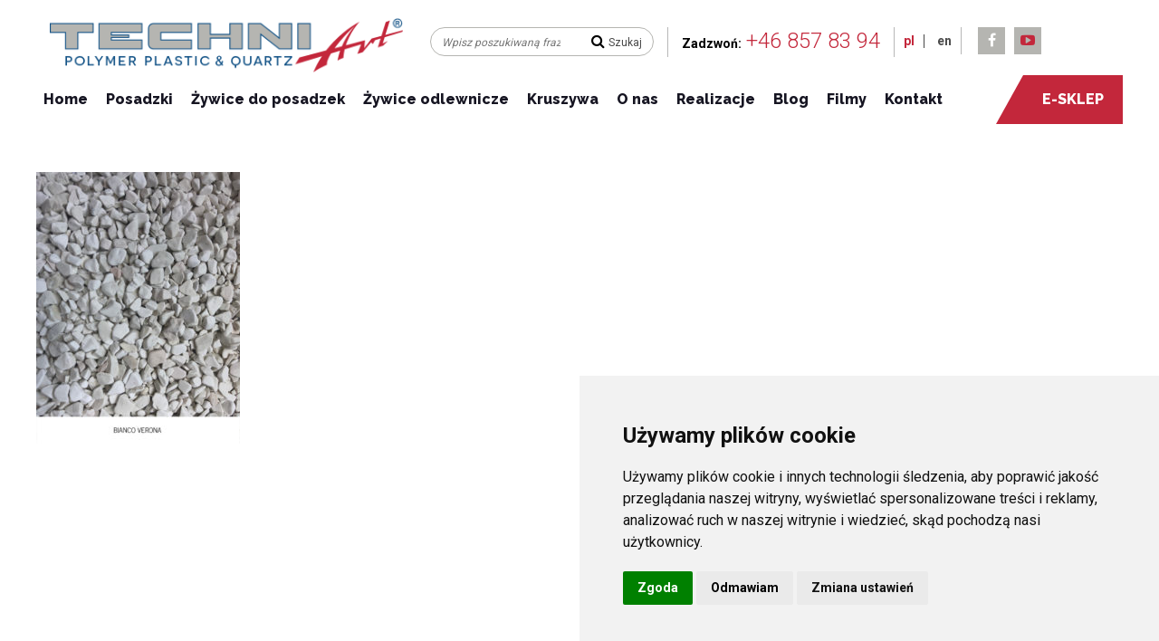

--- FILE ---
content_type: text/html; charset=UTF-8
request_url: https://www.techniart.pl/kruszywa/kruszywa-marmurowe/bianco-verona/
body_size: 12215
content:
<!DOCTYPE html>
<html lang="pl-PL">
<head>

    <!-- Google Tag Manager -->
    <script>(function (w, d, s, l, i) {
            w[l] = w[l] || [];
            w[l].push({
                'gtm.start':
                    new Date().getTime(), event: 'gtm.js'
            });
            var f = d.getElementsByTagName(s)[0],
                j = d.createElement(s), dl = l != 'dataLayer' ? '&l=' + l : '';
            j.async = true;
            j.src =
                'https://www.googletagmanager.com/gtm.js?id=' + i + dl;
            f.parentNode.insertBefore(j, f);
        })(window, document, 'script', 'dataLayer', 'GTM-KMZWLCT');</script>
    <!-- End Google Tag Manager -->
	
	<!-- Cookie Consent by TermsFeed https://www.TermsFeed.com -->
<script type="text/javascript" src="//www.termsfeed.com/public/cookie-consent/4.1.0/cookie-consent.js" charset="UTF-8"></script>
<script type="text/javascript" charset="UTF-8">
document.addEventListener('DOMContentLoaded', function () {
cookieconsent.run({"notice_banner_type":"simple","consent_type":"express","palette":"light","language":"pl","page_load_consent_levels":["strictly-necessary"],"notice_banner_reject_button_hide":false,"preferences_center_close_button_hide":false,"page_refresh_confirmation_buttons":false,"website_name":"Techniart.pl","website_privacy_policy_url":"https://www.techniart.pl/polityka-cookies/"});
});
</script>

<noscript>Free cookie consent management tool by <a href="https://www.termsfeed.com/">TermsFeed</a></noscript>
<!-- End Cookie Consent by TermsFeed https://www.TermsFeed.com -->

<!-- Below is the link that users can use to open Preferences Center to change their preferences. Do not modify the ID parameter. Place it where appropriate, style it as needed. -->


	
	
    <meta http-equiv="content-type" content="text/html; charset=UTF-8"/>
    <meta http-equiv="X-UA-Compatible" content="IE=edge">
    <meta name="viewport" content="width=device-width, initial-scale=1">
    <title>bianco-verona -Techniart</title><link rel="preload" as="style" href="https://fonts.googleapis.com/css?family=Raleway%3A400%2C500%2C800%2C800i%2C%7CRoboto%3A300%2C400%2C700&#038;subset=latin-ext&#038;display=swap" /><link rel="stylesheet" href="https://fonts.googleapis.com/css?family=Raleway%3A400%2C500%2C800%2C800i%2C%7CRoboto%3A300%2C400%2C700&#038;subset=latin-ext&#038;display=swap" media="print" onload="this.media='all'" /><noscript><link rel="stylesheet" href="https://fonts.googleapis.com/css?family=Raleway%3A400%2C500%2C800%2C800i%2C%7CRoboto%3A300%2C400%2C700&#038;subset=latin-ext&#038;display=swap" /></noscript>
    <link rel="pingback" href="https://www.techniart.pl/xmlrpc.php"/>
    <link rel="stylesheet" href="https://maxcdn.bootstrapcdn.com/font-awesome/4.6.3/css/font-awesome.min.css">
    
    
    <link rel="shortcut icon" href="https://www.techniart.pl/wp-content/themes/scorise/images/favicon.png"/>
    <meta name='robots' content='noindex, follow' />

	<!-- This site is optimized with the Yoast SEO plugin v19.4 - https://yoast.com/wordpress/plugins/seo/ -->
	<meta property="og:locale" content="pl_PL" />
	<meta property="og:type" content="article" />
	<meta property="og:title" content="bianco-verona -" />
	<meta property="og:url" content="https://www.techniart.pl/wp-content/uploads/2018/09/bianco-verona.jpg" />
	<meta property="article:modified_time" content="2018-09-26T11:18:24+00:00" />
	<meta property="og:image" content="https://www.techniart.pl/wp-content/uploads/2018/09/bianco-verona.jpg" />
	<meta property="og:image:width" content="756" />
	<meta property="og:image:height" content="1008" />
	<meta property="og:image:type" content="image/jpeg" />
	<meta name="twitter:card" content="summary" />
	<script type="application/ld+json" class="yoast-schema-graph">{"@context":"https://schema.org","@graph":[{"@type":"WebSite","@id":"https://www.techniart.pl/#website","url":"https://www.techniart.pl/","name":"","description":"","potentialAction":[{"@type":"SearchAction","target":{"@type":"EntryPoint","urlTemplate":"https://www.techniart.pl/?s={search_term_string}"},"query-input":"required name=search_term_string"}],"inLanguage":"pl-PL"},{"@type":"ImageObject","inLanguage":"pl-PL","@id":"https://www.techniart.pl/wp-content/uploads/2018/09/bianco-verona.jpg#primaryimage","url":"https://www.techniart.pl/wp-content/uploads/2018/09/bianco-verona.jpg","contentUrl":"https://www.techniart.pl/wp-content/uploads/2018/09/bianco-verona.jpg","width":756,"height":1008},{"@type":"WebPage","@id":"https://www.techniart.pl/wp-content/uploads/2018/09/bianco-verona.jpg","url":"https://www.techniart.pl/wp-content/uploads/2018/09/bianco-verona.jpg","name":"bianco-verona -","isPartOf":{"@id":"https://www.techniart.pl/#website"},"primaryImageOfPage":{"@id":"https://www.techniart.pl/wp-content/uploads/2018/09/bianco-verona.jpg#primaryimage"},"image":{"@id":"https://www.techniart.pl/wp-content/uploads/2018/09/bianco-verona.jpg#primaryimage"},"thumbnailUrl":"https://www.techniart.pl/wp-content/uploads/2018/09/bianco-verona.jpg","datePublished":"2018-09-26T10:37:57+00:00","dateModified":"2018-09-26T11:18:24+00:00","breadcrumb":{"@id":"https://www.techniart.pl/wp-content/uploads/2018/09/bianco-verona.jpg#breadcrumb"},"inLanguage":"pl-PL","potentialAction":[{"@type":"ReadAction","target":["https://www.techniart.pl/wp-content/uploads/2018/09/bianco-verona.jpg"]}]},{"@type":"BreadcrumbList","@id":"https://www.techniart.pl/wp-content/uploads/2018/09/bianco-verona.jpg#breadcrumb","itemListElement":[{"@type":"ListItem","position":1,"name":"Home","item":"https://www.techniart.pl/"},{"@type":"ListItem","position":2,"name":"Kruszywa","item":"https://www.techniart.pl/kruszywa/"},{"@type":"ListItem","position":3,"name":"Kruszywa marmurowe","item":"https://www.techniart.pl/kruszywa/kruszywa-marmurowe/"},{"@type":"ListItem","position":4,"name":"bianco-verona"}]}]}</script>
	<!-- / Yoast SEO plugin. -->


<link rel='dns-prefetch' href='//www.google.com' />
<link rel='dns-prefetch' href='//s.w.org' />
<link href='https://fonts.gstatic.com' crossorigin rel='preconnect' />
<script type="text/javascript">
window._wpemojiSettings = {"baseUrl":"https:\/\/s.w.org\/images\/core\/emoji\/13.1.0\/72x72\/","ext":".png","svgUrl":"https:\/\/s.w.org\/images\/core\/emoji\/13.1.0\/svg\/","svgExt":".svg","source":{"concatemoji":"https:\/\/www.techniart.pl\/wp-includes\/js\/wp-emoji-release.min.js?ver=5.9.12"}};
/*! This file is auto-generated */
!function(e,a,t){var n,r,o,i=a.createElement("canvas"),p=i.getContext&&i.getContext("2d");function s(e,t){var a=String.fromCharCode;p.clearRect(0,0,i.width,i.height),p.fillText(a.apply(this,e),0,0);e=i.toDataURL();return p.clearRect(0,0,i.width,i.height),p.fillText(a.apply(this,t),0,0),e===i.toDataURL()}function c(e){var t=a.createElement("script");t.src=e,t.defer=t.type="text/javascript",a.getElementsByTagName("head")[0].appendChild(t)}for(o=Array("flag","emoji"),t.supports={everything:!0,everythingExceptFlag:!0},r=0;r<o.length;r++)t.supports[o[r]]=function(e){if(!p||!p.fillText)return!1;switch(p.textBaseline="top",p.font="600 32px Arial",e){case"flag":return s([127987,65039,8205,9895,65039],[127987,65039,8203,9895,65039])?!1:!s([55356,56826,55356,56819],[55356,56826,8203,55356,56819])&&!s([55356,57332,56128,56423,56128,56418,56128,56421,56128,56430,56128,56423,56128,56447],[55356,57332,8203,56128,56423,8203,56128,56418,8203,56128,56421,8203,56128,56430,8203,56128,56423,8203,56128,56447]);case"emoji":return!s([10084,65039,8205,55357,56613],[10084,65039,8203,55357,56613])}return!1}(o[r]),t.supports.everything=t.supports.everything&&t.supports[o[r]],"flag"!==o[r]&&(t.supports.everythingExceptFlag=t.supports.everythingExceptFlag&&t.supports[o[r]]);t.supports.everythingExceptFlag=t.supports.everythingExceptFlag&&!t.supports.flag,t.DOMReady=!1,t.readyCallback=function(){t.DOMReady=!0},t.supports.everything||(n=function(){t.readyCallback()},a.addEventListener?(a.addEventListener("DOMContentLoaded",n,!1),e.addEventListener("load",n,!1)):(e.attachEvent("onload",n),a.attachEvent("onreadystatechange",function(){"complete"===a.readyState&&t.readyCallback()})),(n=t.source||{}).concatemoji?c(n.concatemoji):n.wpemoji&&n.twemoji&&(c(n.twemoji),c(n.wpemoji)))}(window,document,window._wpemojiSettings);
</script>
<style type="text/css">
img.wp-smiley,
img.emoji {
	display: inline !important;
	border: none !important;
	box-shadow: none !important;
	height: 1em !important;
	width: 1em !important;
	margin: 0 0.07em !important;
	vertical-align: -0.1em !important;
	background: none !important;
	padding: 0 !important;
}
</style>
	<link rel='stylesheet' id='wp-block-library-css'  href='https://www.techniart.pl/wp-includes/css/dist/block-library/style.min.css?ver=5.9.12' type='text/css' media='all' />
<style id='global-styles-inline-css' type='text/css'>
body{--wp--preset--color--black: #000000;--wp--preset--color--cyan-bluish-gray: #abb8c3;--wp--preset--color--white: #ffffff;--wp--preset--color--pale-pink: #f78da7;--wp--preset--color--vivid-red: #cf2e2e;--wp--preset--color--luminous-vivid-orange: #ff6900;--wp--preset--color--luminous-vivid-amber: #fcb900;--wp--preset--color--light-green-cyan: #7bdcb5;--wp--preset--color--vivid-green-cyan: #00d084;--wp--preset--color--pale-cyan-blue: #8ed1fc;--wp--preset--color--vivid-cyan-blue: #0693e3;--wp--preset--color--vivid-purple: #9b51e0;--wp--preset--gradient--vivid-cyan-blue-to-vivid-purple: linear-gradient(135deg,rgba(6,147,227,1) 0%,rgb(155,81,224) 100%);--wp--preset--gradient--light-green-cyan-to-vivid-green-cyan: linear-gradient(135deg,rgb(122,220,180) 0%,rgb(0,208,130) 100%);--wp--preset--gradient--luminous-vivid-amber-to-luminous-vivid-orange: linear-gradient(135deg,rgba(252,185,0,1) 0%,rgba(255,105,0,1) 100%);--wp--preset--gradient--luminous-vivid-orange-to-vivid-red: linear-gradient(135deg,rgba(255,105,0,1) 0%,rgb(207,46,46) 100%);--wp--preset--gradient--very-light-gray-to-cyan-bluish-gray: linear-gradient(135deg,rgb(238,238,238) 0%,rgb(169,184,195) 100%);--wp--preset--gradient--cool-to-warm-spectrum: linear-gradient(135deg,rgb(74,234,220) 0%,rgb(151,120,209) 20%,rgb(207,42,186) 40%,rgb(238,44,130) 60%,rgb(251,105,98) 80%,rgb(254,248,76) 100%);--wp--preset--gradient--blush-light-purple: linear-gradient(135deg,rgb(255,206,236) 0%,rgb(152,150,240) 100%);--wp--preset--gradient--blush-bordeaux: linear-gradient(135deg,rgb(254,205,165) 0%,rgb(254,45,45) 50%,rgb(107,0,62) 100%);--wp--preset--gradient--luminous-dusk: linear-gradient(135deg,rgb(255,203,112) 0%,rgb(199,81,192) 50%,rgb(65,88,208) 100%);--wp--preset--gradient--pale-ocean: linear-gradient(135deg,rgb(255,245,203) 0%,rgb(182,227,212) 50%,rgb(51,167,181) 100%);--wp--preset--gradient--electric-grass: linear-gradient(135deg,rgb(202,248,128) 0%,rgb(113,206,126) 100%);--wp--preset--gradient--midnight: linear-gradient(135deg,rgb(2,3,129) 0%,rgb(40,116,252) 100%);--wp--preset--duotone--dark-grayscale: url('#wp-duotone-dark-grayscale');--wp--preset--duotone--grayscale: url('#wp-duotone-grayscale');--wp--preset--duotone--purple-yellow: url('#wp-duotone-purple-yellow');--wp--preset--duotone--blue-red: url('#wp-duotone-blue-red');--wp--preset--duotone--midnight: url('#wp-duotone-midnight');--wp--preset--duotone--magenta-yellow: url('#wp-duotone-magenta-yellow');--wp--preset--duotone--purple-green: url('#wp-duotone-purple-green');--wp--preset--duotone--blue-orange: url('#wp-duotone-blue-orange');--wp--preset--font-size--small: 13px;--wp--preset--font-size--medium: 20px;--wp--preset--font-size--large: 36px;--wp--preset--font-size--x-large: 42px;}.has-black-color{color: var(--wp--preset--color--black) !important;}.has-cyan-bluish-gray-color{color: var(--wp--preset--color--cyan-bluish-gray) !important;}.has-white-color{color: var(--wp--preset--color--white) !important;}.has-pale-pink-color{color: var(--wp--preset--color--pale-pink) !important;}.has-vivid-red-color{color: var(--wp--preset--color--vivid-red) !important;}.has-luminous-vivid-orange-color{color: var(--wp--preset--color--luminous-vivid-orange) !important;}.has-luminous-vivid-amber-color{color: var(--wp--preset--color--luminous-vivid-amber) !important;}.has-light-green-cyan-color{color: var(--wp--preset--color--light-green-cyan) !important;}.has-vivid-green-cyan-color{color: var(--wp--preset--color--vivid-green-cyan) !important;}.has-pale-cyan-blue-color{color: var(--wp--preset--color--pale-cyan-blue) !important;}.has-vivid-cyan-blue-color{color: var(--wp--preset--color--vivid-cyan-blue) !important;}.has-vivid-purple-color{color: var(--wp--preset--color--vivid-purple) !important;}.has-black-background-color{background-color: var(--wp--preset--color--black) !important;}.has-cyan-bluish-gray-background-color{background-color: var(--wp--preset--color--cyan-bluish-gray) !important;}.has-white-background-color{background-color: var(--wp--preset--color--white) !important;}.has-pale-pink-background-color{background-color: var(--wp--preset--color--pale-pink) !important;}.has-vivid-red-background-color{background-color: var(--wp--preset--color--vivid-red) !important;}.has-luminous-vivid-orange-background-color{background-color: var(--wp--preset--color--luminous-vivid-orange) !important;}.has-luminous-vivid-amber-background-color{background-color: var(--wp--preset--color--luminous-vivid-amber) !important;}.has-light-green-cyan-background-color{background-color: var(--wp--preset--color--light-green-cyan) !important;}.has-vivid-green-cyan-background-color{background-color: var(--wp--preset--color--vivid-green-cyan) !important;}.has-pale-cyan-blue-background-color{background-color: var(--wp--preset--color--pale-cyan-blue) !important;}.has-vivid-cyan-blue-background-color{background-color: var(--wp--preset--color--vivid-cyan-blue) !important;}.has-vivid-purple-background-color{background-color: var(--wp--preset--color--vivid-purple) !important;}.has-black-border-color{border-color: var(--wp--preset--color--black) !important;}.has-cyan-bluish-gray-border-color{border-color: var(--wp--preset--color--cyan-bluish-gray) !important;}.has-white-border-color{border-color: var(--wp--preset--color--white) !important;}.has-pale-pink-border-color{border-color: var(--wp--preset--color--pale-pink) !important;}.has-vivid-red-border-color{border-color: var(--wp--preset--color--vivid-red) !important;}.has-luminous-vivid-orange-border-color{border-color: var(--wp--preset--color--luminous-vivid-orange) !important;}.has-luminous-vivid-amber-border-color{border-color: var(--wp--preset--color--luminous-vivid-amber) !important;}.has-light-green-cyan-border-color{border-color: var(--wp--preset--color--light-green-cyan) !important;}.has-vivid-green-cyan-border-color{border-color: var(--wp--preset--color--vivid-green-cyan) !important;}.has-pale-cyan-blue-border-color{border-color: var(--wp--preset--color--pale-cyan-blue) !important;}.has-vivid-cyan-blue-border-color{border-color: var(--wp--preset--color--vivid-cyan-blue) !important;}.has-vivid-purple-border-color{border-color: var(--wp--preset--color--vivid-purple) !important;}.has-vivid-cyan-blue-to-vivid-purple-gradient-background{background: var(--wp--preset--gradient--vivid-cyan-blue-to-vivid-purple) !important;}.has-light-green-cyan-to-vivid-green-cyan-gradient-background{background: var(--wp--preset--gradient--light-green-cyan-to-vivid-green-cyan) !important;}.has-luminous-vivid-amber-to-luminous-vivid-orange-gradient-background{background: var(--wp--preset--gradient--luminous-vivid-amber-to-luminous-vivid-orange) !important;}.has-luminous-vivid-orange-to-vivid-red-gradient-background{background: var(--wp--preset--gradient--luminous-vivid-orange-to-vivid-red) !important;}.has-very-light-gray-to-cyan-bluish-gray-gradient-background{background: var(--wp--preset--gradient--very-light-gray-to-cyan-bluish-gray) !important;}.has-cool-to-warm-spectrum-gradient-background{background: var(--wp--preset--gradient--cool-to-warm-spectrum) !important;}.has-blush-light-purple-gradient-background{background: var(--wp--preset--gradient--blush-light-purple) !important;}.has-blush-bordeaux-gradient-background{background: var(--wp--preset--gradient--blush-bordeaux) !important;}.has-luminous-dusk-gradient-background{background: var(--wp--preset--gradient--luminous-dusk) !important;}.has-pale-ocean-gradient-background{background: var(--wp--preset--gradient--pale-ocean) !important;}.has-electric-grass-gradient-background{background: var(--wp--preset--gradient--electric-grass) !important;}.has-midnight-gradient-background{background: var(--wp--preset--gradient--midnight) !important;}.has-small-font-size{font-size: var(--wp--preset--font-size--small) !important;}.has-medium-font-size{font-size: var(--wp--preset--font-size--medium) !important;}.has-large-font-size{font-size: var(--wp--preset--font-size--large) !important;}.has-x-large-font-size{font-size: var(--wp--preset--font-size--x-large) !important;}
</style>
<link rel='stylesheet' id='contact-form-7-css'  href='https://www.techniart.pl/wp-content/plugins/contact-form-7/includes/css/styles.css?ver=5.6.1' type='text/css' media='all' />
<link rel='stylesheet' id='style.css-css'  href='https://www.techniart.pl/wp-content/themes/scorise/style.css?ver=1' type='text/css' media='all' />
<link rel='stylesheet' id='ytslider.css-css'  href='https://www.techniart.pl/wp-content/themes/scorise/stylesheets/yt-slider.css?ver=1' type='text/css' media='all' />
<link rel='stylesheet' id='styles.css-css'  href='https://www.techniart.pl/wp-content/themes/scorise/stylesheets/style.css?ver=1' type='text/css' media='all' />
<link rel='stylesheet' id='owl.carousel.css-css'  href='https://www.techniart.pl/wp-content/themes/scorise/owl-carousel/owl.carousel.css?ver=1' type='text/css' media='all' />
<link rel='stylesheet' id='colorbox.css-css'  href='https://www.techniart.pl/wp-content/themes/scorise/colorbox/colorbox.css?ver=1' type='text/css' media='all' />
<link rel='stylesheet' id='flexslider.css-css'  href='https://www.techniart.pl/wp-content/themes/scorise/flexslider/flexslider.css?ver=1' type='text/css' media='all' />
<script type='text/javascript' src='https://www.techniart.pl/wp-includes/js/jquery/jquery.min.js?ver=3.6.0' id='jquery-core-js'></script>
<script type='text/javascript' src='https://www.techniart.pl/wp-includes/js/jquery/jquery-migrate.min.js?ver=3.3.2' id='jquery-migrate-js'></script>
<link rel="https://api.w.org/" href="https://www.techniart.pl/wp-json/" /><link rel="alternate" type="application/json" href="https://www.techniart.pl/wp-json/wp/v2/media/1634" /><link rel="EditURI" type="application/rsd+xml" title="RSD" href="https://www.techniart.pl/xmlrpc.php?rsd" />
<link rel="wlwmanifest" type="application/wlwmanifest+xml" href="https://www.techniart.pl/wp-includes/wlwmanifest.xml" /> 
<meta name="generator" content="WordPress 5.9.12" />
<link rel='shortlink' href='https://www.techniart.pl/?p=1634' />
<link rel="alternate" type="application/json+oembed" href="https://www.techniart.pl/wp-json/oembed/1.0/embed?url=https%3A%2F%2Fwww.techniart.pl%2Fkruszywa%2Fkruszywa-marmurowe%2Fbianco-verona%2F" />
<link rel="alternate" type="text/xml+oembed" href="https://www.techniart.pl/wp-json/oembed/1.0/embed?url=https%3A%2F%2Fwww.techniart.pl%2Fkruszywa%2Fkruszywa-marmurowe%2Fbianco-verona%2F&#038;format=xml" />
		<style type="text/css" id="wp-custom-css">
			.products-wrapper .basic-container{
	    display: flex;
    flex-direction: row;
    flex-wrap: wrap;
    justify-content: space-between;
    align-items: flex-start;
    gap: 10px;
}		</style>
		    <script type="text/javascript">

        jQuery(function ($) {

            if (!$.browser.safari) {

                //$('head').append('<base href="http://www.techniart.pl/" />');

            }


        });


        var _gaq = _gaq || [];

        _gaq.push(['_setAccount', 'UA-23761621-1']);


        _gaq.push(['_trackPageview']);


        (function () {

            var ga = document.createElement('script');
            ga.type = 'text/javascript';
            ga.async = true;

            ga.src = ('https:' == document.location.protocol ? 'https://ssl' : 'http://www') + '.google-analytics.com/ga.js';

            var s = document.getElementsByTagName('script')[0];
            s.parentNode.insertBefore(ga, s);

        })();

    </script>
    <meta name="google-site-verification" content="SXEEbQpLsyrM2B9rt1ah86oB5pWSTb2_3R-ob0N7XrI"/>

    <!--    -->    <!--    -->    <link rel="stylesheet" type="text/css" href="//cdn.jsdelivr.net/npm/slick-carousel@1.8.1/slick/slick.css"/>
<!--    <link rel="stylesheet" type="text/css" href="//cdn.jsdelivr.net/npm/slick-carousel@1.8.1/slick/slick-theme.css"/>-->
    <script type="text/javascript" src="//cdn.jsdelivr.net/npm/slick-carousel@1.8.1/slick/slick.min.js"></script>

    <script type="text/javascript">
        jQuery(function ($) {
            $('.yt-slider').slick({
                arrows: true,
                speed: 500,
                infinite: true,
                centerMode: true,
                slidesToShow: 4,
                slidesToScroll: 3,
                mobileFirst: true,
                responsive: [{
                    breakpoint: 1024,
                    settings: {
                        slidesToShow: 3,
                    }

                }, {
                    breakpoint: 600,
                    settings: {
                        slidesToShow: 2,
                    }
                }, {
                    breakpoint: 300,
                    settings: {
                        slidesToShow: 1,
                    }

                }]
            });

        });

    </script>
    <!--    --></head>
<body class="attachment attachment-template-default attachmentid-1634 attachment-jpeg">
<!-- Google Tag Manager (noscript) -->
<noscript>
    <iframe src="https://www.googletagmanager.com/ns.html?id=GTM-KMZWLCT"
            height="0" width="0" style="display:none;visibility:hidden"></iframe>
</noscript>
<!-- End Google Tag Manager (noscript) -->
<header class="header">
    <div class="basic-container">
        <div class="logo-container">
            <h2>
                <a href="https://www.techniart.pl/"><img
                            src="https://www.techniart.pl/wp-content/themes/scorise/images/techniart-logo.png"
                            alt="Producent materiałów na bazie żywic epoksydowych oraz poliuretanowych"></a>
            </h2>
        </div>
        <div class="top-bar">
            <div class="search-form">
                <form role="search" method="get" id="searchform"
    class="searchform" action="https://www.techniart.pl/">
    <div>
        <label class="screen-reader-text" for="s">Szukaj</label>
        <input type="text" value="" name="s" id="s" placeholder="Wpisz poszukiwaną frazę" />
        <i class="fa fa-search loop-search" aria-hidden="true"></i>
        <input type="submit" id="searchsubmit"
            value="Szukaj" />
    </div>
</form>
            </div>
            <div class="header-contact">
                Zadzwoń:<a href="tel:+468578394">+46 857 83 94</a>
            </div>
            <div class="lang_cont">
                <ul class="lang_cont_list">	<li class="lang-item lang-item-21 lang-item-pl current-lang lang-item-first"><a  lang="pl-PL" hreflang="pl-PL" href="https://www.techniart.pl/kruszywa/kruszywa-marmurowe/bianco-verona/">pl</a></li>
	<li class="lang-item lang-item-26 lang-item-en no-translation"><a  lang="en-GB" hreflang="en-GB" href="https://www.techniart.pl/en/home/">en</a></li>
</ul>
            </div>
            <div class="header-social">
                <a href="https://www.facebook.com/sklepTECHNIArt/" target="_blank">
                    <div class="social-fb social"><i class="fa fa-facebook" aria-hidden="true"></i></div>
                </a>
                <a href="#">
                    <div class="social-yt social"><a
                                href="https://www.youtube.com/channel/UCjkq5Uztfod3WtIaUzWPDPg/playlists"
                                target="_blank">
                            <i class="fa fa-youtube-play" aria-hidden="true"></i></div>
                </a>
            </div>
            <div class="clr"></div>
        </div>
        <div class="clr"></div>
    </div>

    <div class="toogle-nav basic-container">
        <a href="#">
            Menu        </a>
    </div>
    <div class="menu-wrapper">
        <div class="basic-container">
            <div class="main-menu">
                <div class="menu-menu-basic-container"><ul id="menu-menu-basic" class="menu"><li id="menu-item-26" class="menu-item menu-item-type-post_type menu-item-object-page menu-item-home menu-item-26"><a href="https://www.techniart.pl/">Home</a></li>
<li id="menu-item-20" class="menu-item menu-item-type-post_type menu-item-object-page menu-item-has-children menu-item-20"><a href="https://www.techniart.pl/posadzki-przemyslowe/">Posadzki</a>
<ul class="sub-menu">
	<li id="menu-item-381" class="menu-item menu-item-type-post_type menu-item-object-page menu-item-381"><a href="https://www.techniart.pl/systemy/">Systemy</a></li>
	<li id="menu-item-380" class="menu-item menu-item-type-post_type menu-item-object-page menu-item-380"><a href="https://www.techniart.pl/zastosowania/">Zastosowania</a></li>
	<li id="menu-item-1287" class="menu-item menu-item-type-post_type menu-item-object-page menu-item-1287"><a href="https://www.techniart.pl/galeria-zdjec-klientow/">Galeria</a></li>
</ul>
</li>
<li id="menu-item-21" class="menu-item menu-item-type-post_type menu-item-object-page menu-item-has-children menu-item-21"><a href="https://www.techniart.pl/produkty/">Żywice do posadzek</a>
<ul class="sub-menu">
	<li id="menu-item-956" class="menu-item menu-item-type-taxonomy menu-item-object-product-category menu-item-956"><a href="https://www.techniart.pl/produkty/zywice-epoksydowe/">Żywice epoksydowe</a></li>
	<li id="menu-item-957" class="menu-item menu-item-type-taxonomy menu-item-object-product-category menu-item-957"><a href="https://www.techniart.pl/produkty/zywica-poliuretanowa-producent/">Żywice poliuretanowe</a></li>
	<li id="menu-item-955" class="menu-item menu-item-type-taxonomy menu-item-object-product-category menu-item-955"><a href="https://www.techniart.pl/produkty/produkty-uzupelniajace/">Produkty uzupełniające</a></li>
</ul>
</li>
<li id="menu-item-1936" class="menu-item menu-item-type-post_type menu-item-object-page menu-item-1936"><a href="https://www.techniart.pl/zywice-odlewnicze/">Żywice odlewnicze</a></li>
<li id="menu-item-22" class="menu-item menu-item-type-post_type menu-item-object-page menu-item-has-children menu-item-22"><a href="https://www.techniart.pl/kruszywa/">Kruszywa</a>
<ul class="sub-menu">
	<li id="menu-item-259" class="menu-item menu-item-type-post_type menu-item-object-page menu-item-259"><a href="https://www.techniart.pl/kruszywa/kruszywa-kwarcowe-naturalne/">Kruszywa kwarcowe naturalne</a></li>
	<li id="menu-item-260" class="menu-item menu-item-type-post_type menu-item-object-page menu-item-260"><a href="https://www.techniart.pl/kruszywa/kruszywa-kwarcowe-barwione/">Kruszywa kwarcowe barwione</a></li>
	<li id="menu-item-581" class="menu-item menu-item-type-post_type menu-item-object-page menu-item-581"><a href="https://www.techniart.pl/kruszywa/kruszywa-dolomitowe-naturalne/">Kruszywa dolomitowe naturalne</a></li>
	<li id="menu-item-582" class="menu-item menu-item-type-post_type menu-item-object-page menu-item-582"><a href="https://www.techniart.pl/kruszywa/kruszywa-dolomitowe-barwione/">Kruszywa dolomitowe barwione</a></li>
	<li id="menu-item-1666" class="menu-item menu-item-type-post_type menu-item-object-page menu-item-1666"><a href="https://www.techniart.pl/kruszywa/kruszywa-marmurowe/">Kruszywa marmurowe</a></li>
	<li id="menu-item-2577" class="menu-item menu-item-type-post_type menu-item-object-page menu-item-2577"><a href="https://www.techniart.pl/kruszywa/kruszywa-naturalne-barwione/">Kruszywa naturalne i barwione</a></li>
</ul>
</li>
<li id="menu-item-23" class="menu-item menu-item-type-post_type menu-item-object-page menu-item-23"><a href="https://www.techniart.pl/o-nas/">O nas</a></li>
<li id="menu-item-1855" class="menu-item menu-item-type-post_type menu-item-object-page menu-item-1855"><a href="https://www.techniart.pl/realizacje/">Realizacje</a></li>
<li id="menu-item-24" class="menu-item menu-item-type-post_type menu-item-object-page menu-item-has-children menu-item-24"><a href="https://www.techniart.pl/aktualnosci/">Blog</a>
<ul class="sub-menu">
	<li id="menu-item-1487" class="menu-item menu-item-type-post_type menu-item-object-page menu-item-1487"><a href="https://www.techniart.pl/aktualnosci-2/">Aktualności</a></li>
</ul>
</li>
<li id="menu-item-2557" class="menu-item menu-item-type-post_type menu-item-object-page menu-item-2557"><a href="https://www.techniart.pl/filmy/">Filmy</a></li>
<li id="menu-item-129" class="menu-item menu-item-type-post_type menu-item-object-page menu-item-129"><a href="https://www.techniart.pl/kontakt/">Kontakt</a></li>
</ul></div>            </div>
                            <div class="menu-social">
                    <a href="https://www.skleptechniart.pl/" target="_blank">
                        <svg xmlns="http://www.w3.org/2000/svg" viewBox="0 0 7.6576003 13.749721"
                             class="shop-link-triangle">
                            <path d="M0 13.75h7.658V0z"/>
                        </svg>
                        e-sklep                    </a>
                </div>
                        <div class="clr"></div>
        </div>
    </div>
</header>
	<div class="basic-container default-template">
		<p class="attachment"><a href='https://www.techniart.pl/wp-content/uploads/2018/09/bianco-verona.jpg'><img width="225" height="300" src="https://www.techniart.pl/wp-content/uploads/2018/09/bianco-verona-225x300.jpg" class="attachment-medium size-medium" alt="" loading="lazy" srcset="https://www.techniart.pl/wp-content/uploads/2018/09/bianco-verona-225x300.jpg 225w, https://www.techniart.pl/wp-content/uploads/2018/09/bianco-verona-308x410.jpg 308w, https://www.techniart.pl/wp-content/uploads/2018/09/bianco-verona-450x600.jpg 450w, https://www.techniart.pl/wp-content/uploads/2018/09/bianco-verona-278x370.jpg 278w, https://www.techniart.pl/wp-content/uploads/2018/09/bianco-verona-64x85.jpg 64w, https://www.techniart.pl/wp-content/uploads/2018/09/bianco-verona-233x310.jpg 233w, https://www.techniart.pl/wp-content/uploads/2018/09/bianco-verona-525x700.jpg 525w, https://www.techniart.pl/wp-content/uploads/2018/09/bianco-verona-140x186.jpg 140w, https://www.techniart.pl/wp-content/uploads/2018/09/bianco-verona.jpg 756w" sizes="(max-width: 225px) 100vw, 225px" /></a></p>
	</div>
	<section id="map">
		<iframe src="https://www.google.com/maps/embed?pb=!1m18!1m12!1m3!1d6724.303106409218!2d20.655948936556936!3d52.02639500204267!2m3!1f0!2f0!3f0!3m2!1i1024!2i768!4f13.1!3m3!1m2!1s0x471947607606c353%3A0xe5c52e1aa563e6a5!2sTechniart%20sp.%20z%20o.o.!5e0!3m2!1spl!2spl!4v1714647691721!5m2!1spl!2spl" width="100%" height="280" style="border:0;" allowfullscreen="" loading="lazy" referrerpolicy="no-referrer-when-downgrade"></iframe>
	</section>
	   
	    <footer class="footer">
			<div class="basic-container">
				<div itemscope itemtype="http://schema.org/LocalBusiness">
					<div class="footer-logo">
						<a href="https://www.techniart.pl/"><img itemprop="image" src="https://www.techniart.pl/wp-content/themes/scorise/images/techniart-logo.png" alt="Techniart logo"></a>
					</div>
					<div class="footer-column-1 footer-content" >
						<div class="footer-column-title fct-special-1" >
							<p itemprop="name">TECHNIArt Sp. z o.o</p>
						</div>
						<div class="footer-company-address">
							<div itemprop="address" itemscope itemtype="http://schema.org/PostalAddress">
<span itemprop="streetAddress">ul.Rumiankowa 2</span>, <span itemprop="addressLocality">Nowa Bukówka k.Warszawy</span><br />
<span itemprop="postalCode">96-321</span> Żabia Wola<br />
fax. 46 857-89-17
</div>
						</div>
						<div class="footer-social">
						    <a href="https://www.facebook.com/sklepTECHNIArt/" target="_blank"><div class="social-fb social"><i class="fa fa-facebook" aria-hidden="true"></i></div></a>
						    <a href="#"><div class="social-yt social">
<a href="https://www.youtube.com/channel/UCjkq5Uztfod3WtIaUzWPDPg/playlists" target="_blank"><i class="fa fa-youtube-play" aria-hidden="true"></i></div></a>
						</div>
						<div class="footer-contact">
							<div class="footer-column-title fct-special-2">
								Telefon:							</div>
							<p><a href="tel:+48602733602">+48 602 733 602</a><br />
<a href="tel:+468578394">+46 857 83 94</a><br />
<a href="tel:+468578395">+46 857 83 95</a></p>
						</div>
					</div>
					<div class="footer-column-2 footer-content">
						<div class="footer-column-title">
							OFERTA						</div>
						<div class="footer-menu">
			                <div class="menu-menu-oferta-container"><ul id="menu-menu-oferta" class="menu"><li id="menu-item-48" class="menu-item menu-item-type-post_type menu-item-object-page menu-item-48"><a href="https://www.techniart.pl/posadzki-przemyslowe/">Posadzki przemysłowe</a></li>
<li id="menu-item-962" class="menu-item menu-item-type-taxonomy menu-item-object-product-category menu-item-962"><a href="https://www.techniart.pl/produkty/produkty-uzupelniajace/">Materiały pomocnicze</a></li>
<li id="menu-item-963" class="menu-item menu-item-type-custom menu-item-object-custom menu-item-963"><a href="http://techniart.pl/produkty/">Produkty do posadzek</a></li>
<li id="menu-item-964" class="menu-item menu-item-type-post_type menu-item-object-page menu-item-964"><a href="https://www.techniart.pl/kruszywa/">Kruszywa</a></li>
</ul></div>			            </div>
					</div>
					<div class="footer-column-3 footer-content">
						<div class="footer-column-title">
							INFORMACJE DODATKOWE						</div>
						<div class="footer-menu">
			                <div class="menu-menu-informacje-container"><ul id="menu-menu-informacje" class="menu"><li id="menu-item-55" class="menu-item menu-item-type-post_type menu-item-object-page menu-item-55"><a href="https://www.techniart.pl/polityka-prywatnosci/">Polityka prywatności</a></li>
<li id="menu-item-54" class="menu-item menu-item-type-post_type menu-item-object-page menu-item-54"><a href="https://www.techniart.pl/regulamin-serwisu/">Regulamin serwisu</a></li>
<li id="menu-item-53" class="menu-item menu-item-type-post_type menu-item-object-page menu-item-53"><a href="https://www.techniart.pl/ogolne-warunki-sprzedazy/">Ogólne warunki sprzedaży</a></li>
<li id="menu-item-2959" class="menu-item menu-item-type-custom menu-item-object-custom menu-item-2959"><a href="https://www.skleptechniart.pl/formularz-reklamacyjny/new">Formularz reklamacyjny</a></li>
<li id="menu-item-52" class="menu-item menu-item-type-post_type menu-item-object-page menu-item-52"><a href="https://www.techniart.pl/projekt-kredyt-technologiczny/">Projekt KREDYT TECHNOLOGICZNY</a></li>
</ul></div>			            </div>
			            <div class="footer-certificate">
							<img src="https://www.techniart.pl/wp-content/themes/scorise/images/footer-certificate.png" alt="certyfikat"/>
			            </div>
					</div>
					<div class="footer-column-4 footer-content">
						<div class="footer-column-title fct-special-3">
							FORMULARZ						</div>
						<div class="footer-formular">
													<div role="form" class="wpcf7" id="wpcf7-f19-o1" lang="pl-PL" dir="ltr">
<div class="screen-reader-response"><p role="status" aria-live="polite" aria-atomic="true"></p> <ul></ul></div>
<form action="/kruszywa/kruszywa-marmurowe/bianco-verona/#wpcf7-f19-o1" method="post" class="wpcf7-form init" novalidate="novalidate" data-status="init">
<div style="display: none;">
<input type="hidden" name="_wpcf7" value="19" />
<input type="hidden" name="_wpcf7_version" value="5.6.1" />
<input type="hidden" name="_wpcf7_locale" value="pl_PL" />
<input type="hidden" name="_wpcf7_unit_tag" value="wpcf7-f19-o1" />
<input type="hidden" name="_wpcf7_container_post" value="0" />
<input type="hidden" name="_wpcf7_posted_data_hash" value="" />
<input type="hidden" name="_wpcf7_recaptcha_response" value="" />
</div>
<span class="wpcf7-form-control-wrap" data-name="your-name"><input type="text" name="your-name" value="" size="40" class="wpcf7-form-control wpcf7-text wpcf7-validates-as-required" aria-required="true" aria-invalid="false" placeholder="Imię i nazwisko" /></span>
<span class="wpcf7-form-control-wrap" data-name="your-email"><input type="email" name="your-email" value="" size="40" class="wpcf7-form-control wpcf7-text wpcf7-email wpcf7-validates-as-required wpcf7-validates-as-email" aria-required="true" aria-invalid="false" placeholder="Wpisz Email" /></span>
<span class="wpcf7-form-control-wrap" data-name="your-message"><textarea name="your-message" cols="40" rows="10" class="wpcf7-form-control wpcf7-textarea" aria-invalid="false" placeholder="Wiadomość"></textarea></span>

<label class="privacy-policy"><span class="wpcf7-form-control-wrap" data-name="privacy_policy"><span class="wpcf7-form-control wpcf7-acceptance"><span class="wpcf7-list-item"><input type="checkbox" name="privacy_policy" value="1" aria-invalid="false" /></span></span></span> Szanujemy Twoją prywatność. Wysyłając e-mail zgadzasz się z <a href="http://techniart.pl/polityka-prywatnosci/" target="_blank">polityką firmy</a>.</label>

<input type="submit" value="Wyślij" class="wpcf7-form-control has-spinner wpcf7-submit" /><div class="wpcf7-response-output" aria-hidden="true"></div></form></div>													</div>
					</div>
					<div class="clr"></div>
				</div>
			</div>
			<div class="copyright">
				<div class="basic-container">
				<a href="#" id="open_preferences_center">Zaktualizuj preferencje dotyczące plików cookie</a>
				</div>
	            <div class="basic-container">
	                <div class="copyright-left-column">
	                    © 2024 TECHNIART · Wszystkie prawa zastrzeżone.	                </div>
	                <div class="copyright-right-column">
	                     Projekt i wykonanie agencja marketingowa:	                    <a href="http://scorise.com">
	                        <img src="https://www.techniart.pl/wp-content/themes/scorise/images/scorise-logo.png" alt="Kreatywna agencja marketingowa Scorise">
	                    </a>
	                </div>
	                <div class="clr"></div>
	            </div>
	        </div>
		</footer>
    <script type='text/javascript' src='https://www.techniart.pl/wp-includes/js/dist/vendor/regenerator-runtime.min.js?ver=0.13.9' id='regenerator-runtime-js'></script>
<script type='text/javascript' src='https://www.techniart.pl/wp-includes/js/dist/vendor/wp-polyfill.min.js?ver=3.15.0' id='wp-polyfill-js'></script>
<script type='text/javascript' id='contact-form-7-js-extra'>
/* <![CDATA[ */
var wpcf7 = {"api":{"root":"https:\/\/www.techniart.pl\/wp-json\/","namespace":"contact-form-7\/v1"},"cached":"1"};
/* ]]> */
</script>
<script type='text/javascript' src='https://www.techniart.pl/wp-content/plugins/contact-form-7/includes/js/index.js?ver=5.6.1' id='contact-form-7-js'></script>
<script type='text/javascript' id='rocket-browser-checker-js-after'>
"use strict";var _createClass=function(){function defineProperties(target,props){for(var i=0;i<props.length;i++){var descriptor=props[i];descriptor.enumerable=descriptor.enumerable||!1,descriptor.configurable=!0,"value"in descriptor&&(descriptor.writable=!0),Object.defineProperty(target,descriptor.key,descriptor)}}return function(Constructor,protoProps,staticProps){return protoProps&&defineProperties(Constructor.prototype,protoProps),staticProps&&defineProperties(Constructor,staticProps),Constructor}}();function _classCallCheck(instance,Constructor){if(!(instance instanceof Constructor))throw new TypeError("Cannot call a class as a function")}var RocketBrowserCompatibilityChecker=function(){function RocketBrowserCompatibilityChecker(options){_classCallCheck(this,RocketBrowserCompatibilityChecker),this.passiveSupported=!1,this._checkPassiveOption(this),this.options=!!this.passiveSupported&&options}return _createClass(RocketBrowserCompatibilityChecker,[{key:"_checkPassiveOption",value:function(self){try{var options={get passive(){return!(self.passiveSupported=!0)}};window.addEventListener("test",null,options),window.removeEventListener("test",null,options)}catch(err){self.passiveSupported=!1}}},{key:"initRequestIdleCallback",value:function(){!1 in window&&(window.requestIdleCallback=function(cb){var start=Date.now();return setTimeout(function(){cb({didTimeout:!1,timeRemaining:function(){return Math.max(0,50-(Date.now()-start))}})},1)}),!1 in window&&(window.cancelIdleCallback=function(id){return clearTimeout(id)})}},{key:"isDataSaverModeOn",value:function(){return"connection"in navigator&&!0===navigator.connection.saveData}},{key:"supportsLinkPrefetch",value:function(){var elem=document.createElement("link");return elem.relList&&elem.relList.supports&&elem.relList.supports("prefetch")&&window.IntersectionObserver&&"isIntersecting"in IntersectionObserverEntry.prototype}},{key:"isSlowConnection",value:function(){return"connection"in navigator&&"effectiveType"in navigator.connection&&("2g"===navigator.connection.effectiveType||"slow-2g"===navigator.connection.effectiveType)}}]),RocketBrowserCompatibilityChecker}();
</script>
<script type='text/javascript' id='rocket-preload-links-js-extra'>
/* <![CDATA[ */
var RocketPreloadLinksConfig = {"excludeUris":"\/(?:.+\/)?feed(?:\/(?:.+\/?)?)?$|\/(?:.+\/)?embed\/|\/(index\\.php\/)?wp\\-json(\/.*|$)|\/wp-admin\/|\/logout\/|\/wp-login.php|\/refer\/|\/go\/|\/recommend\/|\/recommends\/","usesTrailingSlash":"1","imageExt":"jpg|jpeg|gif|png|tiff|bmp|webp|avif","fileExt":"jpg|jpeg|gif|png|tiff|bmp|webp|avif|php|pdf|html|htm","siteUrl":"https:\/\/www.techniart.pl","onHoverDelay":"100","rateThrottle":"3"};
/* ]]> */
</script>
<script type='text/javascript' id='rocket-preload-links-js-after'>
(function() {
"use strict";var r="function"==typeof Symbol&&"symbol"==typeof Symbol.iterator?function(e){return typeof e}:function(e){return e&&"function"==typeof Symbol&&e.constructor===Symbol&&e!==Symbol.prototype?"symbol":typeof e},e=function(){function i(e,t){for(var n=0;n<t.length;n++){var i=t[n];i.enumerable=i.enumerable||!1,i.configurable=!0,"value"in i&&(i.writable=!0),Object.defineProperty(e,i.key,i)}}return function(e,t,n){return t&&i(e.prototype,t),n&&i(e,n),e}}();function i(e,t){if(!(e instanceof t))throw new TypeError("Cannot call a class as a function")}var t=function(){function n(e,t){i(this,n),this.browser=e,this.config=t,this.options=this.browser.options,this.prefetched=new Set,this.eventTime=null,this.threshold=1111,this.numOnHover=0}return e(n,[{key:"init",value:function(){!this.browser.supportsLinkPrefetch()||this.browser.isDataSaverModeOn()||this.browser.isSlowConnection()||(this.regex={excludeUris:RegExp(this.config.excludeUris,"i"),images:RegExp(".("+this.config.imageExt+")$","i"),fileExt:RegExp(".("+this.config.fileExt+")$","i")},this._initListeners(this))}},{key:"_initListeners",value:function(e){-1<this.config.onHoverDelay&&document.addEventListener("mouseover",e.listener.bind(e),e.listenerOptions),document.addEventListener("mousedown",e.listener.bind(e),e.listenerOptions),document.addEventListener("touchstart",e.listener.bind(e),e.listenerOptions)}},{key:"listener",value:function(e){var t=e.target.closest("a"),n=this._prepareUrl(t);if(null!==n)switch(e.type){case"mousedown":case"touchstart":this._addPrefetchLink(n);break;case"mouseover":this._earlyPrefetch(t,n,"mouseout")}}},{key:"_earlyPrefetch",value:function(t,e,n){var i=this,r=setTimeout(function(){if(r=null,0===i.numOnHover)setTimeout(function(){return i.numOnHover=0},1e3);else if(i.numOnHover>i.config.rateThrottle)return;i.numOnHover++,i._addPrefetchLink(e)},this.config.onHoverDelay);t.addEventListener(n,function e(){t.removeEventListener(n,e,{passive:!0}),null!==r&&(clearTimeout(r),r=null)},{passive:!0})}},{key:"_addPrefetchLink",value:function(i){return this.prefetched.add(i.href),new Promise(function(e,t){var n=document.createElement("link");n.rel="prefetch",n.href=i.href,n.onload=e,n.onerror=t,document.head.appendChild(n)}).catch(function(){})}},{key:"_prepareUrl",value:function(e){if(null===e||"object"!==(void 0===e?"undefined":r(e))||!1 in e||-1===["http:","https:"].indexOf(e.protocol))return null;var t=e.href.substring(0,this.config.siteUrl.length),n=this._getPathname(e.href,t),i={original:e.href,protocol:e.protocol,origin:t,pathname:n,href:t+n};return this._isLinkOk(i)?i:null}},{key:"_getPathname",value:function(e,t){var n=t?e.substring(this.config.siteUrl.length):e;return n.startsWith("/")||(n="/"+n),this._shouldAddTrailingSlash(n)?n+"/":n}},{key:"_shouldAddTrailingSlash",value:function(e){return this.config.usesTrailingSlash&&!e.endsWith("/")&&!this.regex.fileExt.test(e)}},{key:"_isLinkOk",value:function(e){return null!==e&&"object"===(void 0===e?"undefined":r(e))&&(!this.prefetched.has(e.href)&&e.origin===this.config.siteUrl&&-1===e.href.indexOf("?")&&-1===e.href.indexOf("#")&&!this.regex.excludeUris.test(e.href)&&!this.regex.images.test(e.href))}}],[{key:"run",value:function(){"undefined"!=typeof RocketPreloadLinksConfig&&new n(new RocketBrowserCompatibilityChecker({capture:!0,passive:!0}),RocketPreloadLinksConfig).init()}}]),n}();t.run();
}());
</script>
<script type='text/javascript' src='https://www.techniart.pl/wp-content/themes/scorise/owl-carousel/owl.carousel.js?ver=5.9.12' id='owl.carousel.js-js'></script>
<script type='text/javascript' src='https://www.techniart.pl/wp-content/themes/scorise/flexslider/jquery.flexslider.js?ver=5.9.12' id='flexslider.js-js'></script>
<script type='text/javascript' src='https://www.techniart.pl/wp-content/themes/scorise/colorbox/jquery.colorbox-min.js?ver=5.9.12' id='colorbox.js-js'></script>
<script type='text/javascript' src='https://www.techniart.pl/wp-content/themes/scorise/scripts/script.js?ver=5.9.12' id='script.js-js'></script>
<script type='text/javascript' src='https://www.google.com/recaptcha/api.js?render=6LdJ0YghAAAAAD2NfBMGHtoRpiG-0esl_yVsogLJ&#038;ver=3.0' id='google-recaptcha-js'></script>
<script type='text/javascript' id='wpcf7-recaptcha-js-extra'>
/* <![CDATA[ */
var wpcf7_recaptcha = {"sitekey":"6LdJ0YghAAAAAD2NfBMGHtoRpiG-0esl_yVsogLJ","actions":{"homepage":"homepage","contactform":"contactform"}};
/* ]]> */
</script>
<script type='text/javascript' src='https://www.techniart.pl/wp-content/plugins/contact-form-7/modules/recaptcha/index.js?ver=5.6.1' id='wpcf7-recaptcha-js'></script>
<script type='text/javascript'>
(function() {
				var expirationDate = new Date();
				expirationDate.setTime( expirationDate.getTime() + 31536000 * 1000 );
				document.cookie = "pll_language=pl; expires=" + expirationDate.toUTCString() + "; path=/; secure; SameSite=Lax";
			}());
</script>

	<!-- Cookie Consent by TermsFeed https://www.TermsFeed.com -->
<script type="text/javascript" src="//www.termsfeed.com/public/cookie-consent/4.1.0/cookie-consent.js" charset="UTF-8"></script>
<script type="text/javascript" charset="UTF-8">
document.addEventListener('DOMContentLoaded', function () {
cookieconsent.run({"notice_banner_type":"simple","consent_type":"express","palette":"light","language":"pl","page_load_consent_levels":["strictly-necessary"],"notice_banner_reject_button_hide":false,"preferences_center_close_button_hide":false,"page_refresh_confirmation_buttons":false,"website_name":"Techniart.pl","website_privacy_policy_url":"https://www.techniart.pl/polityka-cookies/"});
});
</script>	
			
    </body>
</html>
<!-- This website is like a Rocket, isn't it? Performance optimized by WP Rocket. Learn more: https://wp-rocket.me - Debug: cached@1769226609 -->

--- FILE ---
content_type: text/html; charset=utf-8
request_url: https://www.google.com/recaptcha/api2/anchor?ar=1&k=6LdJ0YghAAAAAD2NfBMGHtoRpiG-0esl_yVsogLJ&co=aHR0cHM6Ly93d3cudGVjaG5pYXJ0LnBsOjQ0Mw..&hl=en&v=PoyoqOPhxBO7pBk68S4YbpHZ&size=invisible&anchor-ms=20000&execute-ms=30000&cb=yfx7oyg85009
body_size: 48686
content:
<!DOCTYPE HTML><html dir="ltr" lang="en"><head><meta http-equiv="Content-Type" content="text/html; charset=UTF-8">
<meta http-equiv="X-UA-Compatible" content="IE=edge">
<title>reCAPTCHA</title>
<style type="text/css">
/* cyrillic-ext */
@font-face {
  font-family: 'Roboto';
  font-style: normal;
  font-weight: 400;
  font-stretch: 100%;
  src: url(//fonts.gstatic.com/s/roboto/v48/KFO7CnqEu92Fr1ME7kSn66aGLdTylUAMa3GUBHMdazTgWw.woff2) format('woff2');
  unicode-range: U+0460-052F, U+1C80-1C8A, U+20B4, U+2DE0-2DFF, U+A640-A69F, U+FE2E-FE2F;
}
/* cyrillic */
@font-face {
  font-family: 'Roboto';
  font-style: normal;
  font-weight: 400;
  font-stretch: 100%;
  src: url(//fonts.gstatic.com/s/roboto/v48/KFO7CnqEu92Fr1ME7kSn66aGLdTylUAMa3iUBHMdazTgWw.woff2) format('woff2');
  unicode-range: U+0301, U+0400-045F, U+0490-0491, U+04B0-04B1, U+2116;
}
/* greek-ext */
@font-face {
  font-family: 'Roboto';
  font-style: normal;
  font-weight: 400;
  font-stretch: 100%;
  src: url(//fonts.gstatic.com/s/roboto/v48/KFO7CnqEu92Fr1ME7kSn66aGLdTylUAMa3CUBHMdazTgWw.woff2) format('woff2');
  unicode-range: U+1F00-1FFF;
}
/* greek */
@font-face {
  font-family: 'Roboto';
  font-style: normal;
  font-weight: 400;
  font-stretch: 100%;
  src: url(//fonts.gstatic.com/s/roboto/v48/KFO7CnqEu92Fr1ME7kSn66aGLdTylUAMa3-UBHMdazTgWw.woff2) format('woff2');
  unicode-range: U+0370-0377, U+037A-037F, U+0384-038A, U+038C, U+038E-03A1, U+03A3-03FF;
}
/* math */
@font-face {
  font-family: 'Roboto';
  font-style: normal;
  font-weight: 400;
  font-stretch: 100%;
  src: url(//fonts.gstatic.com/s/roboto/v48/KFO7CnqEu92Fr1ME7kSn66aGLdTylUAMawCUBHMdazTgWw.woff2) format('woff2');
  unicode-range: U+0302-0303, U+0305, U+0307-0308, U+0310, U+0312, U+0315, U+031A, U+0326-0327, U+032C, U+032F-0330, U+0332-0333, U+0338, U+033A, U+0346, U+034D, U+0391-03A1, U+03A3-03A9, U+03B1-03C9, U+03D1, U+03D5-03D6, U+03F0-03F1, U+03F4-03F5, U+2016-2017, U+2034-2038, U+203C, U+2040, U+2043, U+2047, U+2050, U+2057, U+205F, U+2070-2071, U+2074-208E, U+2090-209C, U+20D0-20DC, U+20E1, U+20E5-20EF, U+2100-2112, U+2114-2115, U+2117-2121, U+2123-214F, U+2190, U+2192, U+2194-21AE, U+21B0-21E5, U+21F1-21F2, U+21F4-2211, U+2213-2214, U+2216-22FF, U+2308-230B, U+2310, U+2319, U+231C-2321, U+2336-237A, U+237C, U+2395, U+239B-23B7, U+23D0, U+23DC-23E1, U+2474-2475, U+25AF, U+25B3, U+25B7, U+25BD, U+25C1, U+25CA, U+25CC, U+25FB, U+266D-266F, U+27C0-27FF, U+2900-2AFF, U+2B0E-2B11, U+2B30-2B4C, U+2BFE, U+3030, U+FF5B, U+FF5D, U+1D400-1D7FF, U+1EE00-1EEFF;
}
/* symbols */
@font-face {
  font-family: 'Roboto';
  font-style: normal;
  font-weight: 400;
  font-stretch: 100%;
  src: url(//fonts.gstatic.com/s/roboto/v48/KFO7CnqEu92Fr1ME7kSn66aGLdTylUAMaxKUBHMdazTgWw.woff2) format('woff2');
  unicode-range: U+0001-000C, U+000E-001F, U+007F-009F, U+20DD-20E0, U+20E2-20E4, U+2150-218F, U+2190, U+2192, U+2194-2199, U+21AF, U+21E6-21F0, U+21F3, U+2218-2219, U+2299, U+22C4-22C6, U+2300-243F, U+2440-244A, U+2460-24FF, U+25A0-27BF, U+2800-28FF, U+2921-2922, U+2981, U+29BF, U+29EB, U+2B00-2BFF, U+4DC0-4DFF, U+FFF9-FFFB, U+10140-1018E, U+10190-1019C, U+101A0, U+101D0-101FD, U+102E0-102FB, U+10E60-10E7E, U+1D2C0-1D2D3, U+1D2E0-1D37F, U+1F000-1F0FF, U+1F100-1F1AD, U+1F1E6-1F1FF, U+1F30D-1F30F, U+1F315, U+1F31C, U+1F31E, U+1F320-1F32C, U+1F336, U+1F378, U+1F37D, U+1F382, U+1F393-1F39F, U+1F3A7-1F3A8, U+1F3AC-1F3AF, U+1F3C2, U+1F3C4-1F3C6, U+1F3CA-1F3CE, U+1F3D4-1F3E0, U+1F3ED, U+1F3F1-1F3F3, U+1F3F5-1F3F7, U+1F408, U+1F415, U+1F41F, U+1F426, U+1F43F, U+1F441-1F442, U+1F444, U+1F446-1F449, U+1F44C-1F44E, U+1F453, U+1F46A, U+1F47D, U+1F4A3, U+1F4B0, U+1F4B3, U+1F4B9, U+1F4BB, U+1F4BF, U+1F4C8-1F4CB, U+1F4D6, U+1F4DA, U+1F4DF, U+1F4E3-1F4E6, U+1F4EA-1F4ED, U+1F4F7, U+1F4F9-1F4FB, U+1F4FD-1F4FE, U+1F503, U+1F507-1F50B, U+1F50D, U+1F512-1F513, U+1F53E-1F54A, U+1F54F-1F5FA, U+1F610, U+1F650-1F67F, U+1F687, U+1F68D, U+1F691, U+1F694, U+1F698, U+1F6AD, U+1F6B2, U+1F6B9-1F6BA, U+1F6BC, U+1F6C6-1F6CF, U+1F6D3-1F6D7, U+1F6E0-1F6EA, U+1F6F0-1F6F3, U+1F6F7-1F6FC, U+1F700-1F7FF, U+1F800-1F80B, U+1F810-1F847, U+1F850-1F859, U+1F860-1F887, U+1F890-1F8AD, U+1F8B0-1F8BB, U+1F8C0-1F8C1, U+1F900-1F90B, U+1F93B, U+1F946, U+1F984, U+1F996, U+1F9E9, U+1FA00-1FA6F, U+1FA70-1FA7C, U+1FA80-1FA89, U+1FA8F-1FAC6, U+1FACE-1FADC, U+1FADF-1FAE9, U+1FAF0-1FAF8, U+1FB00-1FBFF;
}
/* vietnamese */
@font-face {
  font-family: 'Roboto';
  font-style: normal;
  font-weight: 400;
  font-stretch: 100%;
  src: url(//fonts.gstatic.com/s/roboto/v48/KFO7CnqEu92Fr1ME7kSn66aGLdTylUAMa3OUBHMdazTgWw.woff2) format('woff2');
  unicode-range: U+0102-0103, U+0110-0111, U+0128-0129, U+0168-0169, U+01A0-01A1, U+01AF-01B0, U+0300-0301, U+0303-0304, U+0308-0309, U+0323, U+0329, U+1EA0-1EF9, U+20AB;
}
/* latin-ext */
@font-face {
  font-family: 'Roboto';
  font-style: normal;
  font-weight: 400;
  font-stretch: 100%;
  src: url(//fonts.gstatic.com/s/roboto/v48/KFO7CnqEu92Fr1ME7kSn66aGLdTylUAMa3KUBHMdazTgWw.woff2) format('woff2');
  unicode-range: U+0100-02BA, U+02BD-02C5, U+02C7-02CC, U+02CE-02D7, U+02DD-02FF, U+0304, U+0308, U+0329, U+1D00-1DBF, U+1E00-1E9F, U+1EF2-1EFF, U+2020, U+20A0-20AB, U+20AD-20C0, U+2113, U+2C60-2C7F, U+A720-A7FF;
}
/* latin */
@font-face {
  font-family: 'Roboto';
  font-style: normal;
  font-weight: 400;
  font-stretch: 100%;
  src: url(//fonts.gstatic.com/s/roboto/v48/KFO7CnqEu92Fr1ME7kSn66aGLdTylUAMa3yUBHMdazQ.woff2) format('woff2');
  unicode-range: U+0000-00FF, U+0131, U+0152-0153, U+02BB-02BC, U+02C6, U+02DA, U+02DC, U+0304, U+0308, U+0329, U+2000-206F, U+20AC, U+2122, U+2191, U+2193, U+2212, U+2215, U+FEFF, U+FFFD;
}
/* cyrillic-ext */
@font-face {
  font-family: 'Roboto';
  font-style: normal;
  font-weight: 500;
  font-stretch: 100%;
  src: url(//fonts.gstatic.com/s/roboto/v48/KFO7CnqEu92Fr1ME7kSn66aGLdTylUAMa3GUBHMdazTgWw.woff2) format('woff2');
  unicode-range: U+0460-052F, U+1C80-1C8A, U+20B4, U+2DE0-2DFF, U+A640-A69F, U+FE2E-FE2F;
}
/* cyrillic */
@font-face {
  font-family: 'Roboto';
  font-style: normal;
  font-weight: 500;
  font-stretch: 100%;
  src: url(//fonts.gstatic.com/s/roboto/v48/KFO7CnqEu92Fr1ME7kSn66aGLdTylUAMa3iUBHMdazTgWw.woff2) format('woff2');
  unicode-range: U+0301, U+0400-045F, U+0490-0491, U+04B0-04B1, U+2116;
}
/* greek-ext */
@font-face {
  font-family: 'Roboto';
  font-style: normal;
  font-weight: 500;
  font-stretch: 100%;
  src: url(//fonts.gstatic.com/s/roboto/v48/KFO7CnqEu92Fr1ME7kSn66aGLdTylUAMa3CUBHMdazTgWw.woff2) format('woff2');
  unicode-range: U+1F00-1FFF;
}
/* greek */
@font-face {
  font-family: 'Roboto';
  font-style: normal;
  font-weight: 500;
  font-stretch: 100%;
  src: url(//fonts.gstatic.com/s/roboto/v48/KFO7CnqEu92Fr1ME7kSn66aGLdTylUAMa3-UBHMdazTgWw.woff2) format('woff2');
  unicode-range: U+0370-0377, U+037A-037F, U+0384-038A, U+038C, U+038E-03A1, U+03A3-03FF;
}
/* math */
@font-face {
  font-family: 'Roboto';
  font-style: normal;
  font-weight: 500;
  font-stretch: 100%;
  src: url(//fonts.gstatic.com/s/roboto/v48/KFO7CnqEu92Fr1ME7kSn66aGLdTylUAMawCUBHMdazTgWw.woff2) format('woff2');
  unicode-range: U+0302-0303, U+0305, U+0307-0308, U+0310, U+0312, U+0315, U+031A, U+0326-0327, U+032C, U+032F-0330, U+0332-0333, U+0338, U+033A, U+0346, U+034D, U+0391-03A1, U+03A3-03A9, U+03B1-03C9, U+03D1, U+03D5-03D6, U+03F0-03F1, U+03F4-03F5, U+2016-2017, U+2034-2038, U+203C, U+2040, U+2043, U+2047, U+2050, U+2057, U+205F, U+2070-2071, U+2074-208E, U+2090-209C, U+20D0-20DC, U+20E1, U+20E5-20EF, U+2100-2112, U+2114-2115, U+2117-2121, U+2123-214F, U+2190, U+2192, U+2194-21AE, U+21B0-21E5, U+21F1-21F2, U+21F4-2211, U+2213-2214, U+2216-22FF, U+2308-230B, U+2310, U+2319, U+231C-2321, U+2336-237A, U+237C, U+2395, U+239B-23B7, U+23D0, U+23DC-23E1, U+2474-2475, U+25AF, U+25B3, U+25B7, U+25BD, U+25C1, U+25CA, U+25CC, U+25FB, U+266D-266F, U+27C0-27FF, U+2900-2AFF, U+2B0E-2B11, U+2B30-2B4C, U+2BFE, U+3030, U+FF5B, U+FF5D, U+1D400-1D7FF, U+1EE00-1EEFF;
}
/* symbols */
@font-face {
  font-family: 'Roboto';
  font-style: normal;
  font-weight: 500;
  font-stretch: 100%;
  src: url(//fonts.gstatic.com/s/roboto/v48/KFO7CnqEu92Fr1ME7kSn66aGLdTylUAMaxKUBHMdazTgWw.woff2) format('woff2');
  unicode-range: U+0001-000C, U+000E-001F, U+007F-009F, U+20DD-20E0, U+20E2-20E4, U+2150-218F, U+2190, U+2192, U+2194-2199, U+21AF, U+21E6-21F0, U+21F3, U+2218-2219, U+2299, U+22C4-22C6, U+2300-243F, U+2440-244A, U+2460-24FF, U+25A0-27BF, U+2800-28FF, U+2921-2922, U+2981, U+29BF, U+29EB, U+2B00-2BFF, U+4DC0-4DFF, U+FFF9-FFFB, U+10140-1018E, U+10190-1019C, U+101A0, U+101D0-101FD, U+102E0-102FB, U+10E60-10E7E, U+1D2C0-1D2D3, U+1D2E0-1D37F, U+1F000-1F0FF, U+1F100-1F1AD, U+1F1E6-1F1FF, U+1F30D-1F30F, U+1F315, U+1F31C, U+1F31E, U+1F320-1F32C, U+1F336, U+1F378, U+1F37D, U+1F382, U+1F393-1F39F, U+1F3A7-1F3A8, U+1F3AC-1F3AF, U+1F3C2, U+1F3C4-1F3C6, U+1F3CA-1F3CE, U+1F3D4-1F3E0, U+1F3ED, U+1F3F1-1F3F3, U+1F3F5-1F3F7, U+1F408, U+1F415, U+1F41F, U+1F426, U+1F43F, U+1F441-1F442, U+1F444, U+1F446-1F449, U+1F44C-1F44E, U+1F453, U+1F46A, U+1F47D, U+1F4A3, U+1F4B0, U+1F4B3, U+1F4B9, U+1F4BB, U+1F4BF, U+1F4C8-1F4CB, U+1F4D6, U+1F4DA, U+1F4DF, U+1F4E3-1F4E6, U+1F4EA-1F4ED, U+1F4F7, U+1F4F9-1F4FB, U+1F4FD-1F4FE, U+1F503, U+1F507-1F50B, U+1F50D, U+1F512-1F513, U+1F53E-1F54A, U+1F54F-1F5FA, U+1F610, U+1F650-1F67F, U+1F687, U+1F68D, U+1F691, U+1F694, U+1F698, U+1F6AD, U+1F6B2, U+1F6B9-1F6BA, U+1F6BC, U+1F6C6-1F6CF, U+1F6D3-1F6D7, U+1F6E0-1F6EA, U+1F6F0-1F6F3, U+1F6F7-1F6FC, U+1F700-1F7FF, U+1F800-1F80B, U+1F810-1F847, U+1F850-1F859, U+1F860-1F887, U+1F890-1F8AD, U+1F8B0-1F8BB, U+1F8C0-1F8C1, U+1F900-1F90B, U+1F93B, U+1F946, U+1F984, U+1F996, U+1F9E9, U+1FA00-1FA6F, U+1FA70-1FA7C, U+1FA80-1FA89, U+1FA8F-1FAC6, U+1FACE-1FADC, U+1FADF-1FAE9, U+1FAF0-1FAF8, U+1FB00-1FBFF;
}
/* vietnamese */
@font-face {
  font-family: 'Roboto';
  font-style: normal;
  font-weight: 500;
  font-stretch: 100%;
  src: url(//fonts.gstatic.com/s/roboto/v48/KFO7CnqEu92Fr1ME7kSn66aGLdTylUAMa3OUBHMdazTgWw.woff2) format('woff2');
  unicode-range: U+0102-0103, U+0110-0111, U+0128-0129, U+0168-0169, U+01A0-01A1, U+01AF-01B0, U+0300-0301, U+0303-0304, U+0308-0309, U+0323, U+0329, U+1EA0-1EF9, U+20AB;
}
/* latin-ext */
@font-face {
  font-family: 'Roboto';
  font-style: normal;
  font-weight: 500;
  font-stretch: 100%;
  src: url(//fonts.gstatic.com/s/roboto/v48/KFO7CnqEu92Fr1ME7kSn66aGLdTylUAMa3KUBHMdazTgWw.woff2) format('woff2');
  unicode-range: U+0100-02BA, U+02BD-02C5, U+02C7-02CC, U+02CE-02D7, U+02DD-02FF, U+0304, U+0308, U+0329, U+1D00-1DBF, U+1E00-1E9F, U+1EF2-1EFF, U+2020, U+20A0-20AB, U+20AD-20C0, U+2113, U+2C60-2C7F, U+A720-A7FF;
}
/* latin */
@font-face {
  font-family: 'Roboto';
  font-style: normal;
  font-weight: 500;
  font-stretch: 100%;
  src: url(//fonts.gstatic.com/s/roboto/v48/KFO7CnqEu92Fr1ME7kSn66aGLdTylUAMa3yUBHMdazQ.woff2) format('woff2');
  unicode-range: U+0000-00FF, U+0131, U+0152-0153, U+02BB-02BC, U+02C6, U+02DA, U+02DC, U+0304, U+0308, U+0329, U+2000-206F, U+20AC, U+2122, U+2191, U+2193, U+2212, U+2215, U+FEFF, U+FFFD;
}
/* cyrillic-ext */
@font-face {
  font-family: 'Roboto';
  font-style: normal;
  font-weight: 900;
  font-stretch: 100%;
  src: url(//fonts.gstatic.com/s/roboto/v48/KFO7CnqEu92Fr1ME7kSn66aGLdTylUAMa3GUBHMdazTgWw.woff2) format('woff2');
  unicode-range: U+0460-052F, U+1C80-1C8A, U+20B4, U+2DE0-2DFF, U+A640-A69F, U+FE2E-FE2F;
}
/* cyrillic */
@font-face {
  font-family: 'Roboto';
  font-style: normal;
  font-weight: 900;
  font-stretch: 100%;
  src: url(//fonts.gstatic.com/s/roboto/v48/KFO7CnqEu92Fr1ME7kSn66aGLdTylUAMa3iUBHMdazTgWw.woff2) format('woff2');
  unicode-range: U+0301, U+0400-045F, U+0490-0491, U+04B0-04B1, U+2116;
}
/* greek-ext */
@font-face {
  font-family: 'Roboto';
  font-style: normal;
  font-weight: 900;
  font-stretch: 100%;
  src: url(//fonts.gstatic.com/s/roboto/v48/KFO7CnqEu92Fr1ME7kSn66aGLdTylUAMa3CUBHMdazTgWw.woff2) format('woff2');
  unicode-range: U+1F00-1FFF;
}
/* greek */
@font-face {
  font-family: 'Roboto';
  font-style: normal;
  font-weight: 900;
  font-stretch: 100%;
  src: url(//fonts.gstatic.com/s/roboto/v48/KFO7CnqEu92Fr1ME7kSn66aGLdTylUAMa3-UBHMdazTgWw.woff2) format('woff2');
  unicode-range: U+0370-0377, U+037A-037F, U+0384-038A, U+038C, U+038E-03A1, U+03A3-03FF;
}
/* math */
@font-face {
  font-family: 'Roboto';
  font-style: normal;
  font-weight: 900;
  font-stretch: 100%;
  src: url(//fonts.gstatic.com/s/roboto/v48/KFO7CnqEu92Fr1ME7kSn66aGLdTylUAMawCUBHMdazTgWw.woff2) format('woff2');
  unicode-range: U+0302-0303, U+0305, U+0307-0308, U+0310, U+0312, U+0315, U+031A, U+0326-0327, U+032C, U+032F-0330, U+0332-0333, U+0338, U+033A, U+0346, U+034D, U+0391-03A1, U+03A3-03A9, U+03B1-03C9, U+03D1, U+03D5-03D6, U+03F0-03F1, U+03F4-03F5, U+2016-2017, U+2034-2038, U+203C, U+2040, U+2043, U+2047, U+2050, U+2057, U+205F, U+2070-2071, U+2074-208E, U+2090-209C, U+20D0-20DC, U+20E1, U+20E5-20EF, U+2100-2112, U+2114-2115, U+2117-2121, U+2123-214F, U+2190, U+2192, U+2194-21AE, U+21B0-21E5, U+21F1-21F2, U+21F4-2211, U+2213-2214, U+2216-22FF, U+2308-230B, U+2310, U+2319, U+231C-2321, U+2336-237A, U+237C, U+2395, U+239B-23B7, U+23D0, U+23DC-23E1, U+2474-2475, U+25AF, U+25B3, U+25B7, U+25BD, U+25C1, U+25CA, U+25CC, U+25FB, U+266D-266F, U+27C0-27FF, U+2900-2AFF, U+2B0E-2B11, U+2B30-2B4C, U+2BFE, U+3030, U+FF5B, U+FF5D, U+1D400-1D7FF, U+1EE00-1EEFF;
}
/* symbols */
@font-face {
  font-family: 'Roboto';
  font-style: normal;
  font-weight: 900;
  font-stretch: 100%;
  src: url(//fonts.gstatic.com/s/roboto/v48/KFO7CnqEu92Fr1ME7kSn66aGLdTylUAMaxKUBHMdazTgWw.woff2) format('woff2');
  unicode-range: U+0001-000C, U+000E-001F, U+007F-009F, U+20DD-20E0, U+20E2-20E4, U+2150-218F, U+2190, U+2192, U+2194-2199, U+21AF, U+21E6-21F0, U+21F3, U+2218-2219, U+2299, U+22C4-22C6, U+2300-243F, U+2440-244A, U+2460-24FF, U+25A0-27BF, U+2800-28FF, U+2921-2922, U+2981, U+29BF, U+29EB, U+2B00-2BFF, U+4DC0-4DFF, U+FFF9-FFFB, U+10140-1018E, U+10190-1019C, U+101A0, U+101D0-101FD, U+102E0-102FB, U+10E60-10E7E, U+1D2C0-1D2D3, U+1D2E0-1D37F, U+1F000-1F0FF, U+1F100-1F1AD, U+1F1E6-1F1FF, U+1F30D-1F30F, U+1F315, U+1F31C, U+1F31E, U+1F320-1F32C, U+1F336, U+1F378, U+1F37D, U+1F382, U+1F393-1F39F, U+1F3A7-1F3A8, U+1F3AC-1F3AF, U+1F3C2, U+1F3C4-1F3C6, U+1F3CA-1F3CE, U+1F3D4-1F3E0, U+1F3ED, U+1F3F1-1F3F3, U+1F3F5-1F3F7, U+1F408, U+1F415, U+1F41F, U+1F426, U+1F43F, U+1F441-1F442, U+1F444, U+1F446-1F449, U+1F44C-1F44E, U+1F453, U+1F46A, U+1F47D, U+1F4A3, U+1F4B0, U+1F4B3, U+1F4B9, U+1F4BB, U+1F4BF, U+1F4C8-1F4CB, U+1F4D6, U+1F4DA, U+1F4DF, U+1F4E3-1F4E6, U+1F4EA-1F4ED, U+1F4F7, U+1F4F9-1F4FB, U+1F4FD-1F4FE, U+1F503, U+1F507-1F50B, U+1F50D, U+1F512-1F513, U+1F53E-1F54A, U+1F54F-1F5FA, U+1F610, U+1F650-1F67F, U+1F687, U+1F68D, U+1F691, U+1F694, U+1F698, U+1F6AD, U+1F6B2, U+1F6B9-1F6BA, U+1F6BC, U+1F6C6-1F6CF, U+1F6D3-1F6D7, U+1F6E0-1F6EA, U+1F6F0-1F6F3, U+1F6F7-1F6FC, U+1F700-1F7FF, U+1F800-1F80B, U+1F810-1F847, U+1F850-1F859, U+1F860-1F887, U+1F890-1F8AD, U+1F8B0-1F8BB, U+1F8C0-1F8C1, U+1F900-1F90B, U+1F93B, U+1F946, U+1F984, U+1F996, U+1F9E9, U+1FA00-1FA6F, U+1FA70-1FA7C, U+1FA80-1FA89, U+1FA8F-1FAC6, U+1FACE-1FADC, U+1FADF-1FAE9, U+1FAF0-1FAF8, U+1FB00-1FBFF;
}
/* vietnamese */
@font-face {
  font-family: 'Roboto';
  font-style: normal;
  font-weight: 900;
  font-stretch: 100%;
  src: url(//fonts.gstatic.com/s/roboto/v48/KFO7CnqEu92Fr1ME7kSn66aGLdTylUAMa3OUBHMdazTgWw.woff2) format('woff2');
  unicode-range: U+0102-0103, U+0110-0111, U+0128-0129, U+0168-0169, U+01A0-01A1, U+01AF-01B0, U+0300-0301, U+0303-0304, U+0308-0309, U+0323, U+0329, U+1EA0-1EF9, U+20AB;
}
/* latin-ext */
@font-face {
  font-family: 'Roboto';
  font-style: normal;
  font-weight: 900;
  font-stretch: 100%;
  src: url(//fonts.gstatic.com/s/roboto/v48/KFO7CnqEu92Fr1ME7kSn66aGLdTylUAMa3KUBHMdazTgWw.woff2) format('woff2');
  unicode-range: U+0100-02BA, U+02BD-02C5, U+02C7-02CC, U+02CE-02D7, U+02DD-02FF, U+0304, U+0308, U+0329, U+1D00-1DBF, U+1E00-1E9F, U+1EF2-1EFF, U+2020, U+20A0-20AB, U+20AD-20C0, U+2113, U+2C60-2C7F, U+A720-A7FF;
}
/* latin */
@font-face {
  font-family: 'Roboto';
  font-style: normal;
  font-weight: 900;
  font-stretch: 100%;
  src: url(//fonts.gstatic.com/s/roboto/v48/KFO7CnqEu92Fr1ME7kSn66aGLdTylUAMa3yUBHMdazQ.woff2) format('woff2');
  unicode-range: U+0000-00FF, U+0131, U+0152-0153, U+02BB-02BC, U+02C6, U+02DA, U+02DC, U+0304, U+0308, U+0329, U+2000-206F, U+20AC, U+2122, U+2191, U+2193, U+2212, U+2215, U+FEFF, U+FFFD;
}

</style>
<link rel="stylesheet" type="text/css" href="https://www.gstatic.com/recaptcha/releases/PoyoqOPhxBO7pBk68S4YbpHZ/styles__ltr.css">
<script nonce="VdQQYAbdaiNj2rQBrs2tBw" type="text/javascript">window['__recaptcha_api'] = 'https://www.google.com/recaptcha/api2/';</script>
<script type="text/javascript" src="https://www.gstatic.com/recaptcha/releases/PoyoqOPhxBO7pBk68S4YbpHZ/recaptcha__en.js" nonce="VdQQYAbdaiNj2rQBrs2tBw">
      
    </script></head>
<body><div id="rc-anchor-alert" class="rc-anchor-alert"></div>
<input type="hidden" id="recaptcha-token" value="[base64]">
<script type="text/javascript" nonce="VdQQYAbdaiNj2rQBrs2tBw">
      recaptcha.anchor.Main.init("[\x22ainput\x22,[\x22bgdata\x22,\x22\x22,\[base64]/[base64]/[base64]/ZyhXLGgpOnEoW04sMjEsbF0sVywwKSxoKSxmYWxzZSxmYWxzZSl9Y2F0Y2goayl7RygzNTgsVyk/[base64]/[base64]/[base64]/[base64]/[base64]/[base64]/[base64]/bmV3IEJbT10oRFswXSk6dz09Mj9uZXcgQltPXShEWzBdLERbMV0pOnc9PTM/bmV3IEJbT10oRFswXSxEWzFdLERbMl0pOnc9PTQ/[base64]/[base64]/[base64]/[base64]/[base64]\\u003d\x22,\[base64]\\u003d\x22,\x22w5nCssO0MsKjUMO1w65BwpzDtsKbw73DpUQQP8OmwrpKwoXDukEkw6DDvyLCusKiwqokwp/DpxnDrzVRw6JqQMKNw5rCkUPDocKOwqrDucO/[base64]/[base64]/w6MZwrpvw4JiwqhgwoPDlsO3w4HDnUlsWcK/AcKhw51Cwq7CtsKgw5w5Wj1Rw4HDnFh9JxTCnGs3EMKYw6sGwrvCmRpVwpvDvCXDr8OoworDr8Otw7nCoMK7wodgXMKrKiHCtsOCIMKNZcKMwrQtw5DDkFUKwrbDgXlKw5/[base64]/[base64]/ChktswowVwpIWbk9+w7dvwp4jwonDkDs6w5fCk8OAw5pQe8ORb8OowqkxwqPDnCXDr8Ogw4rDksKVwoIjWcOIw40vVcOcwo7DsMKEwqpzcMKLwoh/w73CjSfCj8K3woVkBsKIdURUw4TCpMK8J8KzSHVAUMOKw7ZmUcKwSsK7wrICExwUfcObN8K/wqtXDsOfbMOvw5V4w7vDmgTDqMO1w53Dk0jDgMOZOXXCvsKQOcKCIcOUw6fDqy90BMKZwrjDvcObTcOJwpEqw7XCrzoawpcxX8K0wpbCnMOeQsOAWkXCnG8ycDJ3VBbCvR/DjcKRfk47wp/[base64]/wpx6RsOCXxlswpjCjsO+wrnDoxB2RnnCsz5YIsKhQmjCiR3DkWTCocK/[base64]/[base64]/DhDwUMMKyV1HCt8KQw6U1wqBawrPDvjN1w6nDscOvw7LDlHhMwrrDqsOnKk1uwqLDr8K1fsKUwqpXVXNVw7QEwoXDuEMvwojCggB/dBDDpAXCvwnDucKFPsOKwpEXTQbCgEDDly/CrkLCumE/w7cWwqRPwoLDkgbDumTCrsOqTCnCrkvDu8OrJ8KsM1gIHWbCmGwOwpfClsKCw4jCqMOhwoLDkzHColbDrH/DqzTDtsOQRMODwqUrwrM7ZGF2wo7Dkm9bwronBVhHw4NuH8KoTAvCpQ8Uwq03O8K8KMKzwpkcw4/Du8O4VMOfA8O+WlUaw7/DtMKDbx9kW8KFwocawo7DjQ7CtlvDkcKcwq4QWj8vZ3E6wrJkwoF6w4ZowqEPO3BRD0jCjVgOwrpHw5RIwrrCt8KEw4/DlTrDuMKcMCTCmzDDucK7w5l+wqtPaQTCqsKDNhN9Q2JhHz3Dhktcw6nDiMO8NsO/VMKmZxs0w5kDwrLDpcOOwplbEMOSwqpiJsOFw7M1wpQrHihkw4jCqMOXwpvCgsKMRsO0w78dwoHDiMOKwpdYw58+wqTDpg0jVwDCk8KSG8KbwphFTMO1CcKQShHDrMOSH3clwq3CjMKlQcKjMDjCnBnCk8K0FsOlNsKXBcOJwpRSw6PDvGJww6M/[base64]/CgS5vw5jDh8KpbwPCuGsfw63Djw7CnjZ/G2PCsBQVIQkrCcKqwrHCgz/Du8KQB1dZw7g6w4fDphVdLsOcFVrDoR0Vw7PDr3olW8OEw7HDmy4JUjfCtMOYfG0KWinChGp2wo1Qw5UoUnVbw4YBAMOHN8KLKjJYLB9Uw5DDksKOSXTDhCUGRQzCgGBsbcKJJ8Kywpdif2BIw4Few6PCjzLDtcK/[base64]/Cn3DDgC8nL8ONdjtLwrTCgT/CvcOuKsKmLMOWFMKhworCqMKzw75rPxhqw6vDhMKww7XClcKPw60ufsK+bcOEw61awo/[base64]/Dq8O9w6QKDcOWDA89McK+wr5OwojCkXzDi8K/w5Y0Bw0Qw4sVEXcWw6JUXMOnIWPDpMKMZ3HDg8KHFsK/YgTCug/CsMOGw7bClsKMAiFzw61UwpVvBlBdIsKcNcKJwq/CvsOMMGjCjcOGwrEBw55tw4tbwr/CisKAeMKJw5/DgHfCnDfCpMK2KcKCGC8Lw4LDksKTwqrDkjlKw6nDv8K3w4BzN8OqAsOoOsO0DC1cEcKYw4PCi3MKWMOtbW8MQCzCoGjDlcKNS0Z9wrjCv3Jqwp47Pg/DsX9xwq3DjijCiXoGQFFKw7bCmUFHQMOpwqcBwpTDogYzw6DCgC5/[base64]/DvcKuw4JGP8OrW8KcH8KtDzTDn8ORDcOGJ8OyA8KXw6zDlsK/[base64]/RMOiw4FfKMKdXEnCmn/DtcKOwpVTd3DCqiTDq8KybMOidMO5NsOIwrhEDMKHczICaQLDhkjCgcKLw4VUMH7CnWRhRXlXVzZCHsOkw77DrMOVcsOkWmhqOm/CkMOATcOaKcKZwr0vY8OXwqpLEcKawpZrbgVUa3Auaj8ibsORbk7CvUTDsgMywroCwofClsOPS2k3wp4ZOMKhwofDkMOEw7XCgsKCw6/Dj8OVXcOWwqM4w4DCoGzDj8OcSMOWR8K4cgjDpRZXw4UwKcOywr/[base64]/Dg8OGNEgUfmLDr2TDl8K3w441wonDn8KZwrIfw50dw6LClEbDmsOfQ0bCpnDCrGUyw6/[base64]/DqmAuMWwBJcOvKW8pZGjClEHDu3bCosKVw7XDq8KlRMOAO13Dl8KBXBBIEsKRw7l3OCfCqnx8OsOhwqTCkMOKOMOdwpDDsCHDn8Omw45IwqrDhivDicO8w5lMwrM/wqXDrsKbJsKlw4JTwrbDvnvDjgA7w6HCgBvCpnTCvcOZCsKqMcODBjo5w7xEw5R1wpzDiAkcYDI4w6tJJsKIfTwEwoLDpmsOR2rCgsO+ScKowo5/w4fDmsOjfcOTwpPDtcKQPFTDqsKDQ8Osw5/DnlxJw4Jrw5jCs8KqSAhUwqfDjWFTw6jDjx/DnmovRivDvcOTw43DrGpTw4jChcKRFGgYw5zDqyh2wqrDoFFbw4/DncKJNsKXw7B2wooMYcOSYw/DkMKbHMOQfCLCoiBmCTF/ZXfChVFCHS7DjsKdA0kaw6lrwroHK1AyAMOBwq3Cu0HCvcOcfFrCj8K7NVIawpoVwrhAdsOrdMKkwoZHwqXCksOtw4Bcwq1Ewrc+RSzDtWnDpMK/eX9Vw7TDswHCoMK5w48KPsOpwpfCh28PJ8OHD1HCucOZVMOTw7s8w7J5w5hXwpkEOcKDQiAQwqF5w43CrsOwFEcyw5/CnGQbDsKVw4rCj8OBw5YwTSnCqsKhV8O0MyzDiybDu03CtMKAPWnDjkTChkPDusKmwqzCoFwxLlVjazBYJ8KbOcKGwofCnXnDvxYuw6jCmzxkJlbCggLDvMOgw7XCqTNEbcK/[base64]/CiG3CpcOmwqTDhcKnFsO2woMvclgmRH/[base64]/DtQR0wofCuMKTwrVDdn9HwojDkgrCuAxJw6vDrQzDkGpRw6HDqzjCoGYgw67CpwnDvcO8cMOzQ8KjwqrDrRjCmMOKJsOOcWNMwrXDk0/CrcK0wozDtMKoT8Ojwo3DqVFUN8K+wprDicKjCsKKwqfCpcKVQsKWwpUgw5RBQA5GZcOpEMKTwptVwodnwoUkTFhcKVvDgFrDmcKSwo49w4ciwpvDgiBQf23CrWw/Y8O+FllPBMKmPcKBwqTCmsOtwqfDkFM1e8O+woDDqcOIVgrCpGQfwqLDpMO+NcKjDWgjw7zDli9hWgchw5AXwpkMEsOiEcOAOmvDisKOXC/[base64]/[base64]/w7Rywr7ClMOnY1VMS8KOagHDj2nDscKPPn1RF0/CucKBDSdeIxUOw6Mdw5fDixXDq8OYHMO+bhbDqsOlGnTDkMKKLUcDw73CswHDvsKcw57Cn8K3w5c+wqnDgcORU1zCgk7Cj0o4wq0MwqjCgA9Gw7PCvhrCpUJ2w4jDmntEasOiw5/DgCzDkmEfwrANwovClsOPw5JWC2JOOMKRKMK2KcOOwpNGw7zDlMKTw7AYECc3C8K3JisHJFwhwp3DmRjCiSRXRx0lw5DCqztEw7HCv1ZDw7jDsCTDs8OJC8KmGRQ3wqnCl8Oswr7DhsK6w6nDpMOqw4fDlcK/woHClUPDjEhTw4VSwqvCk0/DqsKKXkwDaUoJw6Y+YW9ZwpFuKMOJO0tueRTCjcKnw4zDtsKdwp9Iw40hwoldIh/[base64]/CmsOSNMKDw5cFE0/Dg8OpwqRVIDbCisKow63DhgLCt8OYw5nDnsO3cWJ5dMK2CCjCmcOgw7lbHsKKw5UPwpkFw77DsMOhPW/CkMKxSy4Pa8O5w6hrQgtyVX/CuEbCmVo2wpJ6wpReCSUjJcOYwolcFwHCgyXDqnMPw4d/AALCscOIf0bCocOmIX/CrcKNw5BPJ355UTAdBiPCrsOiw6/[base64]/CuMOXwrfCrMKPPgbDtW3Dr8OeHMO6w6VhcEA7YQfCu098wrHDtVFNd8KpwrjCscOPXT0Qwr8VwqTDuj3CumoEwpEfS8OHIDJ8w43DlVXCjBNaZU7CtjpUecKfGsOiwprDu20cwqx3RcOtw5HDjMKnDcKPw5vDsMKcw5tNw5QYT8K3woHDuMKdGAU4fsO/d8OeY8O8wr19QHlCwrRiw5c4UHgnM27Dkm1kS8KnMGgLU3wkwpRzfMKTw53Ch8OfdzsCw4gUBsK/NMKDwqkndALCrlFsV8KNVgvDscOcOsOFwqNbBcKOwp7DoTQQwqwcw6xOMcKFEynDmcO3AcO+wpfDi8Oiwp4+WU3Cln3DihUaw4Evw6DClsO/fnnDgsK0FFPDjcKEXMKuRX7Ci1xgw4FowqvCojtyFMOYKAIkwrArUcKowp7DpHjClmPDki7CtcOowpTCicKxVcObSW0pw7JuVGdLTcO/YHrDpMKjLMKxw6g1ATrCggE8HEbCgMKHwrV9ZMKiFh9twrR3wrtTwr01w7rCnXjCk8KWCysnUcKHcsOZacK6WhVPwrLDmR08w50TGznCgcOkw6YhSxQsw6p5w5/DkcKuJcKgXwpvTFXCpcK3c8OjRMKaeC49O07DuMK1asOhw4LDmHHDlWBGJ3TDsmIyYnwSw4zDkDfClT7DjlXCmMOAw4XDicOmOsOnJMOgwqZARldiX8Kcw57Ci8OuQMObD1p+DsOzw7ZDwrbDjmFfw4TDm8OOwrsIwpcnw5vClCjDox/DnAbCksOiF8KACEl+wofDvyXCrw8CCVzCvHPDtsORw6TDssKAY3R6w5/Dt8K3YRDCjcOfw7UMw6JxesK6DcOJJMKow5dtT8Ogwq59w6bDgkh9LW83D8K/[base64]/DusK4P8KZwpFOXcKhQcOUfsOxw7XDqnk7w5PCqcKrw5k3woLDssOaw5XCt3DCpMOmw40QNmnDk8O0I0V/VMK/wpg9w7UVWgxMwoROwoxHXy/CmBIcP8OMHsO7SMKBwrcYw5QpwprDgmZwc2nDtgdPw65zCxtSMcKhw4nDrTY0SVnCvnHCpMONYMK1w6LDgcKnR2UMSid6dD3DskfCi0DDizsXw7Jww6hyw6xGfj9oEsK+fhh8w49DFg3CjMKnFk3ClcOLUcKVecOZwpzCosKBw4ohwpZgwoosacOOY8K/wqfDhMOOwqc1KcKzw65mwpfCrcOCGsOEwpBiwrQsSl8oJhMLw5LCjcKxDsK/[base64]/[base64]/DpMOhTsOvInLDoBnDusKAXsKiNsO0w5fCtH0Iw5bDjsKVSTAkw7LDlyDDnGl6wodHw7XDuUUhNRPDuy/CsgRpdzjDn1LDin/ChQHDoicwCRhpJ3/DlyIqTEYkw5IVNsOhZAoMRV/[base64]/NsOZwog/[base64]/DvsOYw5h3w4zCjMOFH8KWw57DssOuRAcAw77CqnPDhQ3CjXPDphjCkkTDnnkVZT4Cw5FMw4HDjWI+w7rChcOmwqbCtsOKw6Y/[base64]/DssKZCsOnwo0oasOJw6Z0wpYRV8OsSsO/HkrCiGnDuFvCvsORTMKDwqZUWMKpw6oSY8O7J8KXYRLDkcKGLz/CnSHDg8K0bxHCsApEwqoCwozCqsO0FSnDosKkw6dUw6XCuVHDpT7Cp8KKAwghfcKhdcO0wo/DnsKLGMOIeDNPLAQPwpTCg0fCr8OcwofCnsORV8KnCSnDkTspwqPCp8Ojw7HDmcOqOW/Cn0UZwrfCr8Odw4Fde3vCsC8vw7BWwrzDtDpHFMOEXD3DpsKXw4JfJQ5WScK2wolPw7/CjsORwp8fwqLDhhIZw4FWD8O/ccOcwpR2w6jDscKfw5nCqjUfKx7Cu3JdD8KRw67Cp2Z5GcOhFsKowoPCsElYKynDo8KXOD7CphAmB8OCw6bDmcK8ZVfDhUHDhMK/LcOjCT3DmcOjD8Kaw4XCuBFgwojCj8O8UsKmOMOBwo3Cvgp1GBXDmz3DtBsxw5xaw4/CpsKGWcOSW8KfwqlyCFZDwpfDs8Ksw4DCrsOGwoR5Ah5jXcOTcsOyw6VwQA5/wqdAw73DnMKbwoozwp3DmyhuworCgUQwwpTDnMOFLyXDicOewoQQw7nDpx7Dk1jDl8KawpJCwpPCoR3CjsOMw4gYV8OVVXDDgcKKw7JYB8K2YsK/[base64]/DmzHDkEHDhRjCo8KFw7M1w7rDjsKsGg3CpnrDtDF/JlbDjcOewrDCgMOeGMK+w7Ymwr3DsT4sw5TCsVRCfsKmw6PChMKoPMKjwpsWwqDCicOkSsK9wo/Coy/CtcO6E1hwKSVywpHCqzrCgMKawrBuw5/CoMO7wrvCtcKYwo8oYAJlwpNMwpIvA0AkRcKzIXTCuhJLesOnwrsxw4QLwprCtArCkcKUBnPDp8KNwpZGw60LOsOWwqzDoiVjW8OPwo5nYSTCmSZywpzDohfDjMOYD8KrN8OZEcKbw65hwojCv8OLe8Oyw5DDrcKUTWc/wrAewo/Dv8Ofc8OXwq1JwqHDu8K/w6YqS2fDj8KoacKsScO7ankAwqdTaC4jwrDDhcO4wr5vWsK4XMKKJMKywqXDiV/CvwdXw7/[base64]/BMOKWcKJOGjDrlQZw61eREFow67CncOUfXjCjjbCosK4L3fDvMO/SkV9O8K+w47Ch35/w5fDmsKZw67Dq19vf8OzfA87UwEbw5Z+an5/[base64]/[base64]/[base64]/DuMK0w6nDnW3DkMOUwoZIGsK9QmHCk8Olw6TDjB4gG8O/woBywobDswILwozDlcKpw5bDosKFw4YUw6/CgcOfwrlAKzVpVWEQbQ7CrQFvMFYKYwAXwrovw64accOFw6MAOiLDlsObGMKiwoMCw5wpw4nCpcKrIQVBMkbDtGIbwpzDvT8Zw7vDtcO5ScKqbhDCq8KJXFjCrDQoXB/ClcKHw68CIsOXwoYVw69Pw69vw57DgcKte8Oywp8hw7xuYsOELMKew4bDjcKvSkpnw5XDgF81dgldFsKxcBNewpfDgHTCuStvVMKMSMKzThPCilfDu8O2w43CjsOLwrw5LHHCvzVawr5KeB8NB8KiQ0FXVQ7Dljk6TxAAZkZPYFEsNx/[base64]/CiMK6CWTCqsKTOMOBw6QZw4RjUUQLw70EFybCmMKgw7rDpUBLwo5dbcK0H8ObLsK4wrcyCU5Rw5rDksKQIcKbw6PCl8O1SmFyZ8Kkw5fDrMKtw7HCtsK6M2HCjMObw5vCt0vCvwPCmgg9dwPDnsOowqwaA8K3w5IAKMOlaMOnw4EbUE/CqQTCqEHDqSDDt8O1GBXDshsswrXDjBrCs8OLKXVNw4rCnsOcw7ljw41MBGhTSRshdcKIwrxiw5lMwqnCoAFmwrM0w6Vow5s2wpHCrcKXNcOtI2huAMKhwrRrEMO9wrbDgcKOw6cBM8Kfw4svNmJhDMO4NVbDtcOuwrZsw7Jiw7DDm8OzDsKgZnbDjcODwpR/acOMY31AG8KSWS8JHkppWsKyRHfCujrCqQZNC3LCsGggw69cwrQ+w4fCucKowqfCpMKCTsKKMknDnwDDvFkAJsKGesKJZgM1w5TDhwJbY8KSw7V7wphywpdlwpoYw6TDi8OrNMKpT8OaQ2oVwog2w4Nzw5TCl2hhN0/DunlJeFVLwrs5bRgqwpQjHAvDicOeChQxSlVvw6XDhhpmd8O9w61Tw6XDr8KuTQh0w6zDuzh2wqQrGVbCkRJsK8OHw4xCw4zCicOmDsOKEiXDgFNwwqjCssKGMmldw5/CkUUJw4rCsX3DksKIwo47DMKjwoVIY8OCLBHDrRFowrlfw7hRwoHCoy/DtMKdDU3DmRbDvgLCiG3Dmx0GwpYVAk3Cn37DvncyKMKUwrbDm8KAEAjDp0tlw6PDrsOmwq5UCnLDs8O3W8KPO8OnwrdONivCncOxRh/DosKRJVRpb8Kuw6vDnybDiMOQwojCoXrChgpaworDg8K6R8OHw57Dv8O9w5/Cg2nDtRA9D8OUO03CrkbCil0fV8OAHj4Dw7ZSFzVVFsOcwovCpsKydcKfw73DhnBKwoIjwqTCmTfDs8Oywop1wqzCvxPDix7DmUdtScONL1zCsi/DnyjCqMOzw6Yhw7nCpsOGMhPDtTVbw7dZVcKZCFfDpT0/RmrDlMKseFNfwpRjw5Z+wooiwohvW8KRC8OGw6ACwqglBcKDWcO3wpM9w5HDl1VnwoJ/wo/Dt8Kpw7zCjDs6w5LCu8OFD8KFwqHCgcOvw6omaG4vJMO3Z8O4ECEmwqY8LcOAwoHDvxM0LFLDncK2w7N9KMK9b1vDh8K/On1Zwp9ew4fDiEzCqFdFNxHClcKKKsKEwocoWxNyMUQ4fcKAw7xUJMO5HcKGAR4cw6nCkcKjwo8FPErCrhbCvcKJHCNjbsOsF1/[base64]/DtlXDg1AhcmPCuWQKwoTCmXzDhcOhKFDCvHobwr5CERrClcKSw5IOwobCrhtzJglHw5oqd8OCRl/Ct8Orw78HaMK1MsKCw7guwplXwqFAw4jChsKudzvCqTjChcOibMK+w6wXw7TCtMO9w7HDgCbChFnDmB8bM8O4wp4nwp03w69MZcOPf8ObwpDDk8OfdxTCsXnDpMOlw77ChFPCg8Kewoh5woVRwrs/wq9CUcKCX3XCpsOtZEN9dcK1w4B0SnEaw48MwoLDrmVDWsOfwo4Cw5x+GcO+QMKvwrHDr8K5IlnCgDjCk3zDlsOkIcKIwroGDA7CrwfCmsO5wrPChMKrw6jCml7CoMKVwoPDp8KcwqzDscK7PcKVTxMuCB/DtsO4w5nDlDR2dipMFsOyKyQ7wpLDqWHCh8OMwqXCtMOCw4bDjgzDql8Ow7rChznDiEI7w6XCk8KDJcKQw5LDiMK0w6wQwol6w5LClVsow7Rcw5RIQsKPwrLDiMOlOMKrwrLCtBfCo8O9wqjChsK/V03CrMOAw54Jw5lIw4I8w5gZwqHDmVnChcKmw5nDgcKhw6LDrsOCw7FKw7nDhDnDj00ZwojCtXXCgsOSWhJ5SS7DhAXDuS4AH2Yew53CmMKJwrrDkcKHMcKdPwcwwpxXwoRVw5zDn8Ktw7F3DcOXQ1Q5NcOSwqgTw7UgRiNRw7RfdMOxw4VBwpDClsKqw6Abwr/DtMOAdMOAdcK9RcO7wo7DkcOWw64VUT47ZmQ5GsOAw7jDl8Kuw5HCqMOUw5Rcw6lNN3ZeKQvCly09wpg/P8OcwpDCmzfDo8OCXBPCocKkwqzDk8KkCcOSw6nDg8Oiw67DuGDCl3tywqPClcONwpwlwrBtw6/CpsK/w78jcsKoL8OvWMK9w4XDhXYEQR0Sw6rCrC4Dwp3CqsKFw6NiMcKkw6xQw4/ChsKLwplLw78BNhoDK8KIw7Mcwq5lTE7DkMKGJgEbw7YXVU/ClMObw5pIfsKYwpPDh2g6w49/w6fCkX7DkW9+w6fDvhMoJRxuDXp1XsKXwp4pwowtRsOvwq0vwppjfA3CvsKfw5BDw7pUUMOuw6XDuAwPwrXDkmzDgT9/HGsTw45UW8K/LMKGw51Hw5MsNcKjw5zCgH7CnWjCq8Kqw4bCn8K+LTfDkRbDtBEtwoVbw6Qca1cAwrbCusOeP2EsIcOFw64payBiw54IB2jCjQV1eMOQw5QKwqNgesOkUMKZDQYzw7LDgCNxBVQIZsKmwroWecKdwovDpFMaw7jDk8OQw51Lw6o/wp7Cl8KcwrXCoMOcG2zDgsKEwqtlwrNGwohkwp4lJcK5U8Oow5Axw7UcJCHCqGPCrMKNY8OSSjEswpgYPcKBfyfChjwMSsOBBsKxEcKhPMOvw57DksOow7PCtsKICcO/VMOuw6/Ch1oYwrbDvTvDg8K7TlfCoEoBKsOYccOCwq/CiTcResKANMOewoZtcMOiEjwzQWbCpyUHwr7DgcKZw7YmwqobI0ZPATnClmLDk8KXw4IefkRcwp7DpT7Ds3B7cgEFe8KswpUODkxWJMOowrTDoMOBT8KOw4dWJh0JL8O7w5s7OMK+wq/DlcKIBsO0JQN/wrPDgC/[base64]/[base64]/Cs8OOw4fCuTPClcOvD8OuF8K1w4wDd3IBw7tcwo0yVzfDi3bCiGLDnzDCtA3CjMKeAsO9w7gnwrjDkUbDiMKcwrNSwo/[base64]/ClsKAHW/CrcKNFxDCkCTDuAXDssKkw4bDrXB0wrhgDhN1QsKCP0DDpWELRkHDg8KLw5XDsMK7RDjDkcKGw7MqO8KTwqbDuMOqwrnCiMK3dcOPw4l6w6gZwrPCrcK4wp7Dh8KXwrDCi8KlwqPCjE57DBnDk8OvRsKvPH9qwo8iwp7CmsKIwpnDsDHCksK9wrXDmAETdUMJLn/Cv0nDpcOTw4N5wpERHMOOwqnCo8KDwpgpwqBdwp0qwoJiw799VMOQW8KWL8KJDsOBw50xT8OObsOIw77DlArCtcKKFHzCgcKzw6p/wrs9bEVIQ3fDt2ZMw53CnsOBeFENwqjChzHDnhIPeMKPBxx9OSZDBcKiIhQ4EMOEc8O4fEzCnMOVeSHDvsKJwrhrJEXCncKqwprDtW/Djz7Cp2Z8w6nCgcKxLcOcQMKHcV7CtcKPYcOIwobCrD/CjwppwqTCm8KTw4PCmk3DhjHDmMOQSMOCFVNmDsKRw4jDv8K/wpswwpjDhMO8eMO3wq5jwp5JSxfClsKzwpIXaDdPwrwBLgTCt33DuSXDiz9sw5YrD8KxwpPDtDNIwoEzak7DpznDhMKqMxQgw7UjFMOywoswXsOEwpEZGFHDoHfDoRt2w63DtsKow68Tw5N1JSfDr8OHw7nDkQozwqzCsg/DkcOyCmlDw7tXLcOTw6NVLMOQLcKBWcK8w7PCm8O/wqpKHMKBw6wdJTDCuQQTEFvDsV5LT8OFPMODJ2sXwoxcwpfDjMOPR8O9wo3Dm8OiYMODScKscMKLwr/DtUTDghheYS8Rw4jCgsK5JsO8w4nCicO0ZXIlTwB7HMO3EHTDmMOVd0XDhlxwasOYwrXDp8OCw7NOfcKEEsKdwpEjw4QMeBLCiMODw7zCu8KSVx4Aw5wow7vCh8KwMcK5J8OBfMKfMMK3NGJKwpUbXXQXUTbDhGxawo/[base64]/FzAQwoxYwqQnw6Vaw6/Cgg/CpMKCw6o3wrt/XcOMNAXCkiRSwq3CicKmwq3ClWrCt0MDIcKrYMOfPMOvOMOCCWXCvlQFYg0YQ0rDqEVwwrzCmMOEecKZw4VTbMO4CMO6FcOCVAtqXWMaPyzDrnJQw6B2w73Cn0B6acK1w4jDuMOPRsOrw7lnPmJSHcOgwpfCnzTDugnCisOtRGhMwqUwwr1nb8OuezDCl8KNw7/Cni7DpWl7w5TDskDDiz/ClCZBwq7DusObwqcdw4dRV8KIKkbDrcKZWsOBw4zDrwkywqrDjMKmARUyWsOlOkUeaMOCOFvCgsKQwobDgU9zaDYcw6rDncOew4Zew67DokjCsnVpw7LDvlRGwrobESBvbVTChsKAw5DCssK4w5ExBQ/[base64]/[base64]/CgSdtwrrCpsOPLcOmw6lyw5I1H8KZw55eOsKJwr7CulHCtcKlwozCl0sQY8OMwpYTYi3DoMKUVGHDvcOSGH5UcifDgALCmWJRw5ALX8KWV8O6w5nCmcKaAE/DosOMwozDgsOgw7xww7hDVcKbwo3CqcK4w4jDhFHCncKoDTlfT17DjcOlwr8CBxswwr/DtmtQScOqw4MLWMK2aFbCuWHCt1nCgRMaNGjDp8O3wr1MY8O3EizDvsOiEmoPwrXDu8KFwpzDo2HDnSt6w6oATsKXOcOnXD8/wqHCozrDiMOdCE7Dg0V2woHDucKLwp8OJMOCd3XClMK1X2XCvnZiA8OhPMOAwp/DmMKBZsKhMcOOC191wr3Di8KtwpzDqsKIPifDuMOYw7dyPsOIw5nDqcKqw7hnKBbCtMK4JyIdZybDssObw7TCo8KSWmAHK8ONC8OJw4AkwqknI2TDrcOxw6YDwrLCkDrDkWfCo8OSbsKKXkBiAMOjw51jwpzDtW3DnsO3U8KAXx/DrMO/dsK6w4p7RwocUUxkfMKQeXzClMKUNsOVw5zCqcOxH8OYw6s6wq3CjsKBw4A5w5c2O8O+Ezddw40cTMOPw4ZzwoENwpTCkMKBwovCvFLCmMKubcKmMHtRaVlvZsOLXsO/w75Cw5PCpcKqwobCusKsw7TCs3MTch0lBg14fw9Nw7TCjMKhJcKfSjLCn1/DksOTw7XDnEXDn8KtwqAqFSHDllJKw4tbf8Klw5tYw6hFEXbCq8OoSMKqw70RQXFCw63ClsKSRivCtsOCwqLDsHzDvsOnWkUww65Rw5cMMcOvwrRrF1fCjyIjw64vGcKnY17Cu2DCmmjCgQVdLMOsa8K+LsOsecOCc8O/wpAoHXYrCAbCh8KtfmvDk8ODw6nDmErDnsOvw4dQGSHDqEbDpmJ2wqt5ccOOX8Kpw6JoDmQnYMO0wqFWc8K4Vg3DoSLCuSguAGw4WsK8w7p2acKew6YVwptKwqbCm3Vvw510fhPCksOpcMKPXxjCoBQWI1TDkjDCgMOAUMKOFAULUmzDsMOUwozDsQ3CshQTwqrCkA/[base64]/Cv8Osw4hCwpZYIcOXKMKZYMO7w5rCj8K9w4zDqkbCo2/Di8O1TMKYw4HCqcKdScK4wqM6HgXCmhXDp1JXwrXCiAJ9wpXDmsOOK8OVWsO7NiLDljTCkcO5DcO4wo52wovCrsKWwovDsig4BcOvHVzChyvCtF3CgTbDnXIkwppDG8Kqw7LDpsKzwrhOOEnCuVt/DlnCj8OKc8KGXh92w5cuVcK5KMKQwrrDjMKqVCvDpsO8wqzDizk8wozCqcOgT8OJUMKfQw7CtsO4fcKAVAsDwrsxwrvCisOYMMOMP8Okw57Cq3jCtlFYw5DDpDTDjThMwrDCriQOw5h0A2Ujw75cw4B9LBrDkxnCk8KLw5fCkH/CnsK1M8OjIE1sEcKLGsOzwrvDqnTCnsOSIcKgHj/CncKzwojDoMKsURDCjMO9JMKUwrxCwqDDksOCwpXCgsKbZxzCuXPCjsKFw6MdwoPCkMKvBzwNUEJIwrbCk31gLTLCqGpwwpnDhcKhw68/IcOUw4RUwr5dwpQ/aT/Cl8K1wppzb8OPwqsdX8KAwpJ9wonClgA4PcKKwovCo8O/w7wFwpDDjwPDklIgEiASA2nDjMKFwpNzZkBEw6/Ci8OIwrHCuW3CpMKhe0cxw6vDr1sNR8K0wrfCpcKYRsK8HsKewqPDl10CQXvCmkXDtcO9wqDDh13CmcOOOhjDjMKOw4s/[base64]/CjHwCw5knw5U8MsKzwrJ/w63DvS/DoMKdC2DClBwuQcOyOnzChihnGmVpdsKqwpXCqMOEwoAjJF3DgcKzZzcXw6sWTErDsl3Ci8KVHMKgQ8OrZ8K7w7bClijDll/Cp8KWw41sw75BEMKuwo3CuQfDjGjDuAvDpU/ClQvCn0PDuBovW2nDliYcYzldMcKkSTTDmcO0woDDocKewrtNw5kzw6jDpk7ChWtMZMKQMxMZXDrCosKkIwzDucOHwpvDmBVGCVfCvsKuwrMIU8K/[base64]/DlAhbwr3DrR4Ea8OTHk80FMKUWsKXAhTDi8KLNsOqwqfDlMKAGUhWwrZ0aw18w5IFw6rChcOuwoXDizLDgsOww6laY8OsSAHCoMOmcnVVw6jCgVTChsKNL8KffGBtHxvDmsOFw6bDuzDCojnDm8O+wqUpCcOvwr/[base64]/[base64]/wr3ClxLDv1Y0dVhLw73DkTvDtSJ0FMOrccOfw4UxcMOlw6jCrMKVFMOFK29tNhwxScKFdMKMwp9QHXjCmcKwwos9DwQkw44/[base64]/Do8KLfcOHwrfDi37CucKJwpVUZcKsAg58woDCs8Obw63CqDrDk0taw7PDkHs7w5YZw6/Ct8OsaCrCgsO5w7RswrXCvTI/RxzCuH3Dl8KWwqjDuMKRDcKqw6JXG8OGw7TCnMOzQEnDh1LCqjBXwpTDmSnCuMKKLAxsG2zCnsOaecKcfT/[base64]/[base64]/[base64]/wqDCm8KDwpzClX/CnMKLw7TDq8OhbsO0Q1gdCFYtEnDDkFYFw7bCvlrCiMOLfAEhXcKhd1PDmjfCkjbDqsOqOsKhVhnDsMKfWCbCpMKCLMKMY1/CrgXDgR7DiU5/fsK+wromw4PCmMK3wpjCkVbCq2lFEwNjMWBGSsKUHwJPw4DDtsKPFAAaH8OuGiFawovDlcOMwqFbw4HDoGHDvi3CmsKMF3jDi00XEWhKL3sww59Xw5XCrXLCgsOKwrLCpAwEwqDCoHEsw7PCkxgcGB/CkEbDkcK7wr8Ow5DCvsOBw5PDu8KQwqlTRy0LBsKpPlwcw5/[base64]/DnAFuGGkow5/[base64]/RBrDicOdw4LCt8OWesKhwqXDj8OCw41pwrMzCzcjw4RGaGY+RTrDi37DhsOFJMKefMKEw44VAcOCE8KQw4oRwoLCksK/wqvDgg/DrMO/d8KrZChxZh/CoMOZEMOTw4HDusKzwoYpw4HDuBEyFU3ChwglS0A9ZlYew5IEE8Ohw4lFDQHCvU3DlsOAwrBYwrxiZsKWPUnDiicNKsKpYSFewpDCj8OpaMKJBnAHw5ApFCjDlMOGbB7Dqj9CwqrCrsK3w6khw4TDo8KYUcKnaV/DpEnCs8OKw6jCq1kcwoDDncOIworDjS45wqtMw78kX8KhH8OwwobDoXERw5orwrzDmhkow5fCjMKhBAzDi8O2fMOZPyVJOlHCrXZvwrjDmsK/CcKTwrfDksOaDwwcw7gdwr0JQ8OWOMKvLWoFJ8OXW3g1woEOAMOjw6TCvVUQSsKkfcOUJMK4w5AewooWwpfDhcO/w7rCvDMpZljCq8K7w6tyw6YyNj7DiCXDg8O8JiDDp8K0wr/CocKEw7DDg0FWWDQuwo95w6/[base64]/CqMKjG3jCiyB+F2AJNsOWFsK5bsKRw7PDsj7DnMKIw4zDp2E5Ejh+w73DtsKOCsO8YsKzw7YSwqrCqcKRX8KVwr4fwonDrgg2ACZxw6/[base64]/[base64]/ChsOUwpEKw5clfMO2ACtFwpzDniPDunXDqH/CpV7Co8KHBnJwwpIpw53CqgrCksOFw7UNwp1qI8OnwqXDksKFwqHDvz8vwo3DucOjEyAAwoPCtT0MZFItw5fCmlUJOjnCmTjCsEbCr8ObwonDrkfDr03DkMK5AwxSwqvDs8KOworDg8OZN8KcwqwHWSnDg2M/[base64]/CnMOwwpbDrMKLwqsawqxcGMOpwp8TwqJMRMOVwpxNRsOQw69dcsKCwol5w6Fow5DCkgLDvwvCjm7Ds8OPO8KBw4d8wqHDq8K+K8KSHiIvNcKyGzpscsO4HsKhRsO+HcOcwp/CrU3DssKGw7zCoAzDvil+bCTCrgUlw7Jmw44EwpzCggLDlE7DjcKfO8K3wrIVwpPCrcKLw7PDgDlPSMKKYsK5wqvCn8KiFyVqemvCn0tTwpjDlH8Pw5zCgRHDo19zwoZsA0bCjsKpwr8Awq3Cs0J/HsOYIsONHcOleQ9bTMKbVsO0wpdcSAnCkn/DkcKfGFZlYVxAw4QkesKYw5JCwp3CvEdDwrHDnzXDoMODw6jCuw3DikzClxhmwpzDjDMpYcObIkbCq2LDisKew74ZTSwWw60qJ8OVSMKlWn0tJETDglvCusOZHsOmc8KKQ2vCj8OresONVB3CjRvCm8OJDMO0wqHCs2UgFAs3wpfDr8K/[base64]/[base64]/DocKPwopgM8KPD8Klwp3DuS7Cj2XDt0RwAQd5GDbCtMKfGMOSLz1UcGDDjC5zLBMCw68fQFXDtQQxfSPCjiUowpd8wrQjM8KXScKJw5HDr8OcGsK3wqkDSRsNZMOMwqHDisONw7thw5F7wo/DtsKtWcK5wpISQcO/wpIOw5DCpsO6w714BcKGBcOfesOqw7ZHw6ksw7Nlw6/[base64]/FhNHLy3DqQQsw4XCoMKDw5jDvDXChMOvw4V8w4DCksKIwoRIe8OCwqPCpSXDoAvDiV8nSRfCqXYQcCkuwqxrcsOedwQEci3DucOGwoVVw5RDw77DuAXDiW7DkcK4wqHCk8KOwo4zUsOPWsOoM2F3D8Kbw6jCtTkVAlXDisKhYF/CtsK+woIvw5vCik/CjWvCnk/[base64]\\u003d\\u003d\x22],null,[\x22conf\x22,null,\x226LdJ0YghAAAAAD2NfBMGHtoRpiG-0esl_yVsogLJ\x22,0,null,null,null,0,[21,125,63,73,95,87,41,43,42,83,102,105,109,121],[1017145,333],0,null,null,null,null,0,null,0,null,700,1,null,0,\[base64]/76lBhnEnQkZnOKMAhmv8xEZ\x22,0,0,null,null,1,null,0,1,null,null,null,0],\x22https://www.techniart.pl:443\x22,null,[3,1,1],null,null,null,1,3600,[\x22https://www.google.com/intl/en/policies/privacy/\x22,\x22https://www.google.com/intl/en/policies/terms/\x22],\x22orYF9NYSUBT56YjVYhFzr9fXv8mSmbw/9ePIPmeXmrU\\u003d\x22,1,0,null,1,1769237406595,0,0,[29],null,[73,185,145],\x22RC-zBhnaagQz7Io8A\x22,null,null,null,null,null,\x220dAFcWeA4jcRAX0R3bT_HUxLzg1X3iAChqfjy-b18LapA5_cgjj09nkjjWYVNWy3L5K_56i6cODiBK_OHOigVCSyRuMzaJLHwIrQ\x22,1769320206388]");
    </script></body></html>

--- FILE ---
content_type: text/css; charset=utf-8
request_url: https://www.techniart.pl/wp-content/themes/scorise/style.css?ver=1
body_size: 2129
content:
/*
 * Theme Name: Scorise
 * Author: Scorise
 * Text Domain: scorise
 */
@charset "UTF-8";
html,
body {
  height: 100%;
}

html {
  box-sizing: border-box;
}

*,
*:before,
*:after {
  box-sizing: inherit;
}

body {
  margin: 0;
  padding: 0;
  font-family: "Raleway", sans-serif;
  font-size: 16px;
  line-height: 1.5;
}

ul,
li,
p,
h1,
h2,
h3,
h4,
h5,
h6,
a,
input,
fieldset,
textarea {
  margin: 0;
  padding: 0;
  font-size: inherit;
  font-weight: inherit;
  color: none;
  text-decoration: inherit;
  border: none;
}

.product ul li{
  list-style-type: disc;
  font-size: 12px;
  }
  .product ul{
  padding-left: 70px;
  }
  

input,
textarea {
  font-family: "Roboto", sans-serif;
}

.clr {
  clear: both;
}

ul {
  list-style: none;
}

.alignleft {
  float: left;
  margin: 0 15px 15px 0px;
}
.alignright {
  float: right;
  margin: 0 0px 15px 15px;
}
.aligncenter {
  display: block;
  margin: 10px auto;
}

.page-template-kruszywa .agregate-group:last-child .agregate-wrapper a {
  display: -webkit-box;
  display: -moz-box;
  display: -ms-flexbox;
  display: -webkit-flex;
  display: flex;
  flex-direction: row;
  -webkit-flex-direction: row;
  -ms-flex-direction: row;
  -webkit-box-orient: horizontal;
  -moz-box-orient: horizontal;
  justify-content: center;
  -webkit-justify-content: center;
  align-items: center;
  -webkit-align-items: center;
  -webkit-box-direction: normal;
  -moz-box-direction: normal;
  width: 100%;
}
.single-aktualnoci .gallery {
  padding-top: 40px;
  clear: both;
}
.home-realization {
  margin: 100px 0;
  text-align: center;
  color: #161522;
}
.home-realization .owl-controls .owl-prev,
.home-realization .owl-controls .owl-next {
  position: absolute;
  top: 50%;
  transform: translateY(-50%);
  display: block;
  width: 100px;
  height: 100px;
  content: "";
  background: rgba(0, 0, 0, 0.5);
  overflow: hidden;
}

.home-realization .owl-controls .owl-prev:before,
.home-realization .owl-controls .owl-next:before {
  width: 100px;
  height: 100px;
  font-family: FontAwesome;
  display: block;
  font-size: 40px;
  color: #fff;
  line-height: 100px;
  text-align: center;
}

.home-realization .owl-controls .owl-prev {
  left: -70px;
}

.home-realization .owl-controls .owl-prev:before {
  content: "\f100";
}

.home-realization .owl-controls .owl-next {
  right: -70px;
}

.home-realization .owl-controls .owl-next:before {
  content: "\f101";
}

.home-realization h3 {
  text-transform: uppercase;
  font-size: 40px;
  font-weight: bold;
}
.home-realization > p {
  margin: 0 15%;
}
.home-realization-banner {
  margin-top: 35px;
  position: relative;
  height: 390px;
}
.owl-carousel.owl-loading.slider-realization {
  height: 390px;
  opacity: 1;
}
.owl-carousel.slider-realization .owl-refresh .owl-item {
  display: block;
  height: 390px;
  width: 100%;
}
.owl-carousel.slider-realization .owl-refresh .owl-item.cloned {
  display: none;
}
.home-reazlization-banner-bg {
  background: rgba(0, 0, 0, 0.85);
  padding: 45px;
  position: absolute;
  left: 0;
  max-width: 610px;
  top: 50%;
  transform: translateY(-50%);
  -webkit-transform: translateY(-50%);
  color: #fff;
  text-align: left;
}
.home-reazlization-banner-bg p {
  font-size: 12px;
  line-height: 18px;
}
.home-reazlization-banner-bg strong {
  display: block;
  font-size: 20px;
  line-height: 25px;
  margin-bottom: 8px;
}
.home-reazlization-more {
  bottom: 60px;
  max-width: 170px;
  text-align: center;
  position: absolute;
  left: 50%;
  transform: translateX(-50%);
  -webkit-transform: translateX(-50%);
}
.home-reazlization-more a {
  background: rgba(255, 255, 255, 0.85);
  display: block;
  max-width: 170px;
  line-height: 1.1;
  padding: 11px 0;
  color: #161522;
  font-size: 16px;
  transition: 0.3s all;
}
.home-reazlization-more a:hover {
  background: #fff;
}
.realization__container {
  display: -webkit-flex;
  display: -moz-flex;
  display: -ms-flex;
  display: -o-flex;
  display: flex;
  -webkit-flex-wrap: wrap;
  -moz-flex-wrap: wrap;
  -ms-flex-wrap: wrap;
  -o-flex-wrap: wrap;
  flex-wrap: wrap;
  padding-bottom: 30px;
}
.realization__single {
  position: relative;
  width: calc(50% - 15px);
  margin: 15px 0;
  margin-right: 30px;
  height: 320px;
}
.realization__single:nth-of-type(2n) {
  margin-right: 0;
}
.realization__single__dsc {
  position: absolute;
  top: 50%;
  left: 50%;
  transform: translate(-50%, -35%);
  -webkit-transform: translate(-50%, -35%);
  background: rgba(0, 0, 0, 0.85);
  color: #fff;
  height: 180px;
  width: 330px;
  display: -webkit-flex;
  display: -moz-flex;
  display: -ms-flex;
  display: -o-flex;
  display: flex;
  justify-content: center;
  align-items: center;
  padding: 0 4%;
  text-align: center;
  font-size: 15px;
  line-height: 20px;
}
.page-template-page-realization .page-header {
  padding: 45px 0 30px 0;
}
.full-slide_link {
  position: absolute;
  top: 0;
  right: 0;
  bottom: 0;
  left: 0;
}
@media screen and (max-width: 800px) {
  .realization__single {
    position: relative;
    width: calc(100% - 30px);
    margin: 15px 15px;
  }
  .realization__single:nth-of-type(2n) {
    margin: 15px 15px;
  }
  .home-reazlization-more {
    bottom: 30px;
  }
}
@media screen and (max-width: 550px) {
  .home-reazlization-banner-bg {
    padding: 20px;
  }
}

.single__post__list__category .categories {
  font-size: 20px;
  font-weight: bold;
  padding-bottom: 10px;
  margin: 25px 0 5px;
}
.single__post__list__category .categories li {
  margin: 8px 0;
}
.single__post__list__category .categories a {
  color: #272727;
	font-size: 14px;
	font-weight: 400;
}
.new_slider{
    font-weight: 700;
    font-size: 50px;
line-height: 0.8!important;
margin-top: 0px!important;
}
.new_slider span{
font-size: 21px;
}
.news_slider_div{
    color: #b73244;
    font-weight: 900;
    font-size: 30px;
    line-height: 1.1;
    padding-top: 10px;
}
.rabat_new_slider{
    font-size: 42px;
    line-height: 0!important;
    margin-top: 5px!important;
    margin-bottom: 20px!important;}

.rabat_new_slider span{
    font-size: 80px;
    position: relative;
    bottom: 8px;
}
.class_art_slider{
    font-size: 17px!important;
    font-weight: 100!important;
    text-align: center!important;
    padding-top: 10px!important;
    margin-bottom: 10px!important;
}
.class_logo_slider{
    max-width: 180px!important;
    height: auto!important;
    margin: 0px auto!important;
}
.class_h3_slider{
font-size: 26px!important;
    text-align: center!important;
    font-weight: 600!important;
    padding-top: 10px!important;
}
.class_small_slider{
    margin-top: 0px!important;
    font-weight: 100!important;
    font-size: 15px!important;
	 text-align: center!important;
}
.class_small_slider_konfigurator{
	font-weight: 300;
    font-size: 14px;
    left: 35px;
    position: relative;
}
.class_red_slider{
    background: url(https://www.techniart.pl/wp-content/uploads/2022/06/wielokat_tlo.png);
    background-position: center;
    background-repeat: no-repeat;
    padding: 10px 10px;
    background-size: 100%;
}

.home-slider .slider-container .slider .slider-content .button-cta.slid-button-1 a{
    background: #ce1d2e!important;
}
.home-slider .slider-container .slider .slider-content .button-cta.slid-button-2 a{
    background: #ce1d2e!important;
}
.home-slider .slider-container .slider .slider-content .button-cta.slid-button-3 a{
    background: #ce1d2e!important;
}
.home-slider .slider-container .slider .slider-content .button-cta.slid-button-1 path{
    fill: #ce1d2e!important;
}
.home-slider .slider-container .slider .slider-content .button-cta.slid-button-2 path{
    fill: #ce1d2e!important;
}
.home-slider .slider-container .slider .slider-content .button-cta.slid-button-3 path{
    fill: #ce1d2e!important;
}
.page-header .left-column h2 {
font-size: 45px;
color: #c3273b;
text-transform: uppercase;
font-weight: 700;
line-height: 1;
padding-bottom: 10px;
}
.class_small_slider_promocja{
	   line-height: 1!important;
    margin-top: 5px;
    font-size: 12px;
    position: relative;
    left: 15%;
}

.content-field-additional h2{
    font-size: 35px;
    color: #c3273b;
    line-height: 1;
    padding: 20px 0px 20px 0px;
}

.content-field-additional ul li {
    position: relative;
    padding: 10px 0 10px 30px;
}

.content-field-additional ul li:before {
    position: absolute;
    content: '';
    display: block;
    top: 17px;
    left: 2px;
    width: 12px;
    height: 12px;
    background: #e9e3da;
}